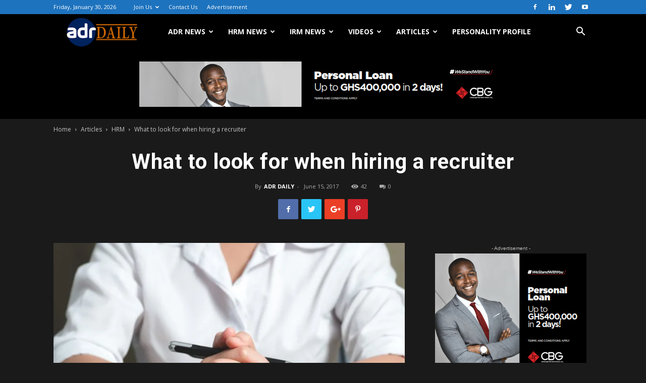

--- FILE ---
content_type: text/html; charset=UTF-8
request_url: https://adrdaily.com/look-hiring-recruiter/
body_size: 29206
content:
<!doctype html >
<!--[if IE 8]>    <html class="ie8" lang="en"> <![endif]-->
<!--[if IE 9]>    <html class="ie9" lang="en"> <![endif]-->
<!--[if gt IE 8]><!--> <html lang="en-US" prefix="og: http://ogp.me/ns# fb: http://ogp.me/ns/fb#"> <!--<![endif]-->
<head>
    
    <meta charset="UTF-8" />
    <meta name="viewport" content="width=device-width, initial-scale=1.0">
    <link rel="pingback" href="https://adrdaily.com/xmlrpc.php" />
    <meta name='robots' content='max-image-preview:large' />
	<style>img:is([sizes="auto" i], [sizes^="auto," i]) { contain-intrinsic-size: 3000px 1500px }</style>
	<meta name="dlm-version" content="5.0.22"><meta property="og:image" content="https://i0.wp.com/adrdaily.com/wp-content/uploads/2017/06/bigstock-175838122-1.jpg?fit=838%2C559&ssl=1" />
<!-- This site is optimized with the Yoast SEO Premium plugin v6.2 - https://yoa.st/1yg?utm_content=6.2 -->
<title>What to look for when hiring a recruiter - ADRDAILY.com</title>
<link rel="canonical" href="https://adrdaily.com/look-hiring-recruiter/" />
<meta property="og:locale" content="en_US" />
<meta property="og:type" content="article" />
<meta property="og:title" content="What to look for when hiring a recruiter - ADRDAILY.com" />
<meta property="og:description" content="Jun 15, 2017 Nowadays, a recruiter has to manage diverse positions, where each requires a very specific set of skills and experience. To make things even worse (or better, from candidates’ perspective), now, candidates have access to a tremendous power given to them by the internet and social media. Now, anyone can very easily tweet &hellip;" />
<meta property="og:url" content="https://adrdaily.com/look-hiring-recruiter/" />
<meta property="og:site_name" content="ADRDAILY.com" />
<meta property="article:section" content="HRM" />
<meta property="article:published_time" content="2017-06-15T11:30:30+00:00" />
<meta property="article:modified_time" content="2017-07-07T19:25:59+00:00" />
<meta property="og:updated_time" content="2017-07-07T19:25:59+00:00" />
<meta property="og:image" content="https://adrdaily.com/wp-content/uploads/2017/06/bigstock-175838122-1.jpg" />
<meta property="og:image:secure_url" content="https://adrdaily.com/wp-content/uploads/2017/06/bigstock-175838122-1.jpg" />
<meta property="og:image:width" content="838" />
<meta property="og:image:height" content="559" />
<meta name="twitter:card" content="summary" />
<meta name="twitter:description" content="Jun 15, 2017 Nowadays, a recruiter has to manage diverse positions, where each requires a very specific set of skills and experience. To make things even worse (or better, from candidates’ perspective), now, candidates have access to a tremendous power given to them by the internet and social media. Now, anyone can very easily tweet [&hellip;]" />
<meta name="twitter:title" content="What to look for when hiring a recruiter - ADRDAILY.com" />
<meta name="twitter:image" content="https://i0.wp.com/adrdaily.com/wp-content/uploads/2017/06/bigstock-175838122-1.jpg?fit=838%2C559&#038;ssl=1" />
<script type='application/ld+json'>{"@context":"http:\/\/schema.org","@type":"WebSite","@id":"#website","url":"https:\/\/adrdaily.com\/","name":"ADRDAILY","potentialAction":{"@type":"SearchAction","target":"https:\/\/adrdaily.com\/?s={search_term_string}","query-input":"required name=search_term_string"}}</script>
<script type='application/ld+json'>{"@context":"http:\/\/schema.org","@type":"Organization","url":"https:\/\/adrdaily.com\/look-hiring-recruiter\/","sameAs":[],"@id":"#organization","name":"ADRDAILY","logo":"https:\/\/adrdaily.com\/wp-content\/uploads\/2019\/03\/adrdaily-lolgo33.png"}</script>
<!-- / Yoast SEO Premium plugin. -->

<link rel='dns-prefetch' href='//secure.gravatar.com' />
<link rel='dns-prefetch' href='//stats.wp.com' />
<link rel='dns-prefetch' href='//fonts.googleapis.com' />
<link rel='dns-prefetch' href='//v0.wordpress.com' />
<link rel='preconnect' href='//i0.wp.com' />
<link rel='preconnect' href='//c0.wp.com' />
<link rel="alternate" type="application/rss+xml" title="ADRDAILY.com &raquo; Feed" href="https://adrdaily.com/feed/" />
<link rel="alternate" type="application/rss+xml" title="ADRDAILY.com &raquo; Comments Feed" href="https://adrdaily.com/comments/feed/" />
<link rel="alternate" type="application/rss+xml" title="ADRDAILY.com &raquo; What to look for when hiring a recruiter Comments Feed" href="https://adrdaily.com/look-hiring-recruiter/feed/" />
<script type="text/javascript">
/* <![CDATA[ */
window._wpemojiSettings = {"baseUrl":"https:\/\/s.w.org\/images\/core\/emoji\/16.0.1\/72x72\/","ext":".png","svgUrl":"https:\/\/s.w.org\/images\/core\/emoji\/16.0.1\/svg\/","svgExt":".svg","source":{"concatemoji":"https:\/\/adrdaily.com\/wp-includes\/js\/wp-emoji-release.min.js?ver=6.8.3"}};
/*! This file is auto-generated */
!function(s,n){var o,i,e;function c(e){try{var t={supportTests:e,timestamp:(new Date).valueOf()};sessionStorage.setItem(o,JSON.stringify(t))}catch(e){}}function p(e,t,n){e.clearRect(0,0,e.canvas.width,e.canvas.height),e.fillText(t,0,0);var t=new Uint32Array(e.getImageData(0,0,e.canvas.width,e.canvas.height).data),a=(e.clearRect(0,0,e.canvas.width,e.canvas.height),e.fillText(n,0,0),new Uint32Array(e.getImageData(0,0,e.canvas.width,e.canvas.height).data));return t.every(function(e,t){return e===a[t]})}function u(e,t){e.clearRect(0,0,e.canvas.width,e.canvas.height),e.fillText(t,0,0);for(var n=e.getImageData(16,16,1,1),a=0;a<n.data.length;a++)if(0!==n.data[a])return!1;return!0}function f(e,t,n,a){switch(t){case"flag":return n(e,"\ud83c\udff3\ufe0f\u200d\u26a7\ufe0f","\ud83c\udff3\ufe0f\u200b\u26a7\ufe0f")?!1:!n(e,"\ud83c\udde8\ud83c\uddf6","\ud83c\udde8\u200b\ud83c\uddf6")&&!n(e,"\ud83c\udff4\udb40\udc67\udb40\udc62\udb40\udc65\udb40\udc6e\udb40\udc67\udb40\udc7f","\ud83c\udff4\u200b\udb40\udc67\u200b\udb40\udc62\u200b\udb40\udc65\u200b\udb40\udc6e\u200b\udb40\udc67\u200b\udb40\udc7f");case"emoji":return!a(e,"\ud83e\udedf")}return!1}function g(e,t,n,a){var r="undefined"!=typeof WorkerGlobalScope&&self instanceof WorkerGlobalScope?new OffscreenCanvas(300,150):s.createElement("canvas"),o=r.getContext("2d",{willReadFrequently:!0}),i=(o.textBaseline="top",o.font="600 32px Arial",{});return e.forEach(function(e){i[e]=t(o,e,n,a)}),i}function t(e){var t=s.createElement("script");t.src=e,t.defer=!0,s.head.appendChild(t)}"undefined"!=typeof Promise&&(o="wpEmojiSettingsSupports",i=["flag","emoji"],n.supports={everything:!0,everythingExceptFlag:!0},e=new Promise(function(e){s.addEventListener("DOMContentLoaded",e,{once:!0})}),new Promise(function(t){var n=function(){try{var e=JSON.parse(sessionStorage.getItem(o));if("object"==typeof e&&"number"==typeof e.timestamp&&(new Date).valueOf()<e.timestamp+604800&&"object"==typeof e.supportTests)return e.supportTests}catch(e){}return null}();if(!n){if("undefined"!=typeof Worker&&"undefined"!=typeof OffscreenCanvas&&"undefined"!=typeof URL&&URL.createObjectURL&&"undefined"!=typeof Blob)try{var e="postMessage("+g.toString()+"("+[JSON.stringify(i),f.toString(),p.toString(),u.toString()].join(",")+"));",a=new Blob([e],{type:"text/javascript"}),r=new Worker(URL.createObjectURL(a),{name:"wpTestEmojiSupports"});return void(r.onmessage=function(e){c(n=e.data),r.terminate(),t(n)})}catch(e){}c(n=g(i,f,p,u))}t(n)}).then(function(e){for(var t in e)n.supports[t]=e[t],n.supports.everything=n.supports.everything&&n.supports[t],"flag"!==t&&(n.supports.everythingExceptFlag=n.supports.everythingExceptFlag&&n.supports[t]);n.supports.everythingExceptFlag=n.supports.everythingExceptFlag&&!n.supports.flag,n.DOMReady=!1,n.readyCallback=function(){n.DOMReady=!0}}).then(function(){return e}).then(function(){var e;n.supports.everything||(n.readyCallback(),(e=n.source||{}).concatemoji?t(e.concatemoji):e.wpemoji&&e.twemoji&&(t(e.twemoji),t(e.wpemoji)))}))}((window,document),window._wpemojiSettings);
/* ]]> */
</script>
<link rel='stylesheet' id='scap.flashblock-css' href='https://adrdaily.com/wp-content/plugins/compact-wp-audio-player/css/flashblock.css?ver=6.8.3' type='text/css' media='all' />
<link rel='stylesheet' id='scap.player-css' href='https://adrdaily.com/wp-content/plugins/compact-wp-audio-player/css/player.css?ver=6.8.3' type='text/css' media='all' />
<link rel='stylesheet' id='jetpack_related-posts-css' href='https://c0.wp.com/p/jetpack/14.4.1/modules/related-posts/related-posts.css' type='text/css' media='all' />
<style id='wp-emoji-styles-inline-css' type='text/css'>

	img.wp-smiley, img.emoji {
		display: inline !important;
		border: none !important;
		box-shadow: none !important;
		height: 1em !important;
		width: 1em !important;
		margin: 0 0.07em !important;
		vertical-align: -0.1em !important;
		background: none !important;
		padding: 0 !important;
	}
</style>
<link rel='stylesheet' id='wp-block-library-css' href='https://c0.wp.com/c/6.8.3/wp-includes/css/dist/block-library/style.min.css' type='text/css' media='all' />
<style id='classic-theme-styles-inline-css' type='text/css'>
/*! This file is auto-generated */
.wp-block-button__link{color:#fff;background-color:#32373c;border-radius:9999px;box-shadow:none;text-decoration:none;padding:calc(.667em + 2px) calc(1.333em + 2px);font-size:1.125em}.wp-block-file__button{background:#32373c;color:#fff;text-decoration:none}
</style>
<link rel='stylesheet' id='mediaelement-css' href='https://c0.wp.com/c/6.8.3/wp-includes/js/mediaelement/mediaelementplayer-legacy.min.css' type='text/css' media='all' />
<link rel='stylesheet' id='wp-mediaelement-css' href='https://c0.wp.com/c/6.8.3/wp-includes/js/mediaelement/wp-mediaelement.min.css' type='text/css' media='all' />
<style id='jetpack-sharing-buttons-style-inline-css' type='text/css'>
.jetpack-sharing-buttons__services-list{display:flex;flex-direction:row;flex-wrap:wrap;gap:0;list-style-type:none;margin:5px;padding:0}.jetpack-sharing-buttons__services-list.has-small-icon-size{font-size:12px}.jetpack-sharing-buttons__services-list.has-normal-icon-size{font-size:16px}.jetpack-sharing-buttons__services-list.has-large-icon-size{font-size:24px}.jetpack-sharing-buttons__services-list.has-huge-icon-size{font-size:36px}@media print{.jetpack-sharing-buttons__services-list{display:none!important}}.editor-styles-wrapper .wp-block-jetpack-sharing-buttons{gap:0;padding-inline-start:0}ul.jetpack-sharing-buttons__services-list.has-background{padding:1.25em 2.375em}
</style>
<style id='global-styles-inline-css' type='text/css'>
:root{--wp--preset--aspect-ratio--square: 1;--wp--preset--aspect-ratio--4-3: 4/3;--wp--preset--aspect-ratio--3-4: 3/4;--wp--preset--aspect-ratio--3-2: 3/2;--wp--preset--aspect-ratio--2-3: 2/3;--wp--preset--aspect-ratio--16-9: 16/9;--wp--preset--aspect-ratio--9-16: 9/16;--wp--preset--color--black: #000000;--wp--preset--color--cyan-bluish-gray: #abb8c3;--wp--preset--color--white: #ffffff;--wp--preset--color--pale-pink: #f78da7;--wp--preset--color--vivid-red: #cf2e2e;--wp--preset--color--luminous-vivid-orange: #ff6900;--wp--preset--color--luminous-vivid-amber: #fcb900;--wp--preset--color--light-green-cyan: #7bdcb5;--wp--preset--color--vivid-green-cyan: #00d084;--wp--preset--color--pale-cyan-blue: #8ed1fc;--wp--preset--color--vivid-cyan-blue: #0693e3;--wp--preset--color--vivid-purple: #9b51e0;--wp--preset--gradient--vivid-cyan-blue-to-vivid-purple: linear-gradient(135deg,rgba(6,147,227,1) 0%,rgb(155,81,224) 100%);--wp--preset--gradient--light-green-cyan-to-vivid-green-cyan: linear-gradient(135deg,rgb(122,220,180) 0%,rgb(0,208,130) 100%);--wp--preset--gradient--luminous-vivid-amber-to-luminous-vivid-orange: linear-gradient(135deg,rgba(252,185,0,1) 0%,rgba(255,105,0,1) 100%);--wp--preset--gradient--luminous-vivid-orange-to-vivid-red: linear-gradient(135deg,rgba(255,105,0,1) 0%,rgb(207,46,46) 100%);--wp--preset--gradient--very-light-gray-to-cyan-bluish-gray: linear-gradient(135deg,rgb(238,238,238) 0%,rgb(169,184,195) 100%);--wp--preset--gradient--cool-to-warm-spectrum: linear-gradient(135deg,rgb(74,234,220) 0%,rgb(151,120,209) 20%,rgb(207,42,186) 40%,rgb(238,44,130) 60%,rgb(251,105,98) 80%,rgb(254,248,76) 100%);--wp--preset--gradient--blush-light-purple: linear-gradient(135deg,rgb(255,206,236) 0%,rgb(152,150,240) 100%);--wp--preset--gradient--blush-bordeaux: linear-gradient(135deg,rgb(254,205,165) 0%,rgb(254,45,45) 50%,rgb(107,0,62) 100%);--wp--preset--gradient--luminous-dusk: linear-gradient(135deg,rgb(255,203,112) 0%,rgb(199,81,192) 50%,rgb(65,88,208) 100%);--wp--preset--gradient--pale-ocean: linear-gradient(135deg,rgb(255,245,203) 0%,rgb(182,227,212) 50%,rgb(51,167,181) 100%);--wp--preset--gradient--electric-grass: linear-gradient(135deg,rgb(202,248,128) 0%,rgb(113,206,126) 100%);--wp--preset--gradient--midnight: linear-gradient(135deg,rgb(2,3,129) 0%,rgb(40,116,252) 100%);--wp--preset--font-size--small: 11px;--wp--preset--font-size--medium: 20px;--wp--preset--font-size--large: 32px;--wp--preset--font-size--x-large: 42px;--wp--preset--font-size--regular: 15px;--wp--preset--font-size--larger: 50px;--wp--preset--spacing--20: 0.44rem;--wp--preset--spacing--30: 0.67rem;--wp--preset--spacing--40: 1rem;--wp--preset--spacing--50: 1.5rem;--wp--preset--spacing--60: 2.25rem;--wp--preset--spacing--70: 3.38rem;--wp--preset--spacing--80: 5.06rem;--wp--preset--shadow--natural: 6px 6px 9px rgba(0, 0, 0, 0.2);--wp--preset--shadow--deep: 12px 12px 50px rgba(0, 0, 0, 0.4);--wp--preset--shadow--sharp: 6px 6px 0px rgba(0, 0, 0, 0.2);--wp--preset--shadow--outlined: 6px 6px 0px -3px rgba(255, 255, 255, 1), 6px 6px rgba(0, 0, 0, 1);--wp--preset--shadow--crisp: 6px 6px 0px rgba(0, 0, 0, 1);}:where(.is-layout-flex){gap: 0.5em;}:where(.is-layout-grid){gap: 0.5em;}body .is-layout-flex{display: flex;}.is-layout-flex{flex-wrap: wrap;align-items: center;}.is-layout-flex > :is(*, div){margin: 0;}body .is-layout-grid{display: grid;}.is-layout-grid > :is(*, div){margin: 0;}:where(.wp-block-columns.is-layout-flex){gap: 2em;}:where(.wp-block-columns.is-layout-grid){gap: 2em;}:where(.wp-block-post-template.is-layout-flex){gap: 1.25em;}:where(.wp-block-post-template.is-layout-grid){gap: 1.25em;}.has-black-color{color: var(--wp--preset--color--black) !important;}.has-cyan-bluish-gray-color{color: var(--wp--preset--color--cyan-bluish-gray) !important;}.has-white-color{color: var(--wp--preset--color--white) !important;}.has-pale-pink-color{color: var(--wp--preset--color--pale-pink) !important;}.has-vivid-red-color{color: var(--wp--preset--color--vivid-red) !important;}.has-luminous-vivid-orange-color{color: var(--wp--preset--color--luminous-vivid-orange) !important;}.has-luminous-vivid-amber-color{color: var(--wp--preset--color--luminous-vivid-amber) !important;}.has-light-green-cyan-color{color: var(--wp--preset--color--light-green-cyan) !important;}.has-vivid-green-cyan-color{color: var(--wp--preset--color--vivid-green-cyan) !important;}.has-pale-cyan-blue-color{color: var(--wp--preset--color--pale-cyan-blue) !important;}.has-vivid-cyan-blue-color{color: var(--wp--preset--color--vivid-cyan-blue) !important;}.has-vivid-purple-color{color: var(--wp--preset--color--vivid-purple) !important;}.has-black-background-color{background-color: var(--wp--preset--color--black) !important;}.has-cyan-bluish-gray-background-color{background-color: var(--wp--preset--color--cyan-bluish-gray) !important;}.has-white-background-color{background-color: var(--wp--preset--color--white) !important;}.has-pale-pink-background-color{background-color: var(--wp--preset--color--pale-pink) !important;}.has-vivid-red-background-color{background-color: var(--wp--preset--color--vivid-red) !important;}.has-luminous-vivid-orange-background-color{background-color: var(--wp--preset--color--luminous-vivid-orange) !important;}.has-luminous-vivid-amber-background-color{background-color: var(--wp--preset--color--luminous-vivid-amber) !important;}.has-light-green-cyan-background-color{background-color: var(--wp--preset--color--light-green-cyan) !important;}.has-vivid-green-cyan-background-color{background-color: var(--wp--preset--color--vivid-green-cyan) !important;}.has-pale-cyan-blue-background-color{background-color: var(--wp--preset--color--pale-cyan-blue) !important;}.has-vivid-cyan-blue-background-color{background-color: var(--wp--preset--color--vivid-cyan-blue) !important;}.has-vivid-purple-background-color{background-color: var(--wp--preset--color--vivid-purple) !important;}.has-black-border-color{border-color: var(--wp--preset--color--black) !important;}.has-cyan-bluish-gray-border-color{border-color: var(--wp--preset--color--cyan-bluish-gray) !important;}.has-white-border-color{border-color: var(--wp--preset--color--white) !important;}.has-pale-pink-border-color{border-color: var(--wp--preset--color--pale-pink) !important;}.has-vivid-red-border-color{border-color: var(--wp--preset--color--vivid-red) !important;}.has-luminous-vivid-orange-border-color{border-color: var(--wp--preset--color--luminous-vivid-orange) !important;}.has-luminous-vivid-amber-border-color{border-color: var(--wp--preset--color--luminous-vivid-amber) !important;}.has-light-green-cyan-border-color{border-color: var(--wp--preset--color--light-green-cyan) !important;}.has-vivid-green-cyan-border-color{border-color: var(--wp--preset--color--vivid-green-cyan) !important;}.has-pale-cyan-blue-border-color{border-color: var(--wp--preset--color--pale-cyan-blue) !important;}.has-vivid-cyan-blue-border-color{border-color: var(--wp--preset--color--vivid-cyan-blue) !important;}.has-vivid-purple-border-color{border-color: var(--wp--preset--color--vivid-purple) !important;}.has-vivid-cyan-blue-to-vivid-purple-gradient-background{background: var(--wp--preset--gradient--vivid-cyan-blue-to-vivid-purple) !important;}.has-light-green-cyan-to-vivid-green-cyan-gradient-background{background: var(--wp--preset--gradient--light-green-cyan-to-vivid-green-cyan) !important;}.has-luminous-vivid-amber-to-luminous-vivid-orange-gradient-background{background: var(--wp--preset--gradient--luminous-vivid-amber-to-luminous-vivid-orange) !important;}.has-luminous-vivid-orange-to-vivid-red-gradient-background{background: var(--wp--preset--gradient--luminous-vivid-orange-to-vivid-red) !important;}.has-very-light-gray-to-cyan-bluish-gray-gradient-background{background: var(--wp--preset--gradient--very-light-gray-to-cyan-bluish-gray) !important;}.has-cool-to-warm-spectrum-gradient-background{background: var(--wp--preset--gradient--cool-to-warm-spectrum) !important;}.has-blush-light-purple-gradient-background{background: var(--wp--preset--gradient--blush-light-purple) !important;}.has-blush-bordeaux-gradient-background{background: var(--wp--preset--gradient--blush-bordeaux) !important;}.has-luminous-dusk-gradient-background{background: var(--wp--preset--gradient--luminous-dusk) !important;}.has-pale-ocean-gradient-background{background: var(--wp--preset--gradient--pale-ocean) !important;}.has-electric-grass-gradient-background{background: var(--wp--preset--gradient--electric-grass) !important;}.has-midnight-gradient-background{background: var(--wp--preset--gradient--midnight) !important;}.has-small-font-size{font-size: var(--wp--preset--font-size--small) !important;}.has-medium-font-size{font-size: var(--wp--preset--font-size--medium) !important;}.has-large-font-size{font-size: var(--wp--preset--font-size--large) !important;}.has-x-large-font-size{font-size: var(--wp--preset--font-size--x-large) !important;}
:where(.wp-block-post-template.is-layout-flex){gap: 1.25em;}:where(.wp-block-post-template.is-layout-grid){gap: 1.25em;}
:where(.wp-block-columns.is-layout-flex){gap: 2em;}:where(.wp-block-columns.is-layout-grid){gap: 2em;}
:root :where(.wp-block-pullquote){font-size: 1.5em;line-height: 1.6;}
</style>
<link rel='stylesheet' id='cf7-style-frontend-style-css' href='https://adrdaily.com/wp-content/plugins/contact-form-7-style/css/frontend.css?ver=3.1.9' type='text/css' media='all' />
<link rel='stylesheet' id='cf7-style-responsive-style-css' href='https://adrdaily.com/wp-content/plugins/contact-form-7-style/css/responsive.css?ver=3.1.9' type='text/css' media='all' />
<link rel='stylesheet' id='contact-form-7-css' href='https://adrdaily.com/wp-content/plugins/contact-form-7/includes/css/styles.css?ver=6.0.6' type='text/css' media='all' />
<link rel='stylesheet' id='embedpress-style-css' href='https://adrdaily.com/wp-content/plugins/embedpress/assets/css/embedpress.css?ver=6.8.3' type='text/css' media='all' />
<link rel='stylesheet' id='rs-plugin-settings-css' href='https://adrdaily.com/wp-content/plugins/revslider/public/assets/css/rs6.css?ver=6.4.10' type='text/css' media='all' />
<style id='rs-plugin-settings-inline-css' type='text/css'>
#rs-demo-id {}
</style>
<link rel='stylesheet' id='td-plugin-multi-purpose-css' href='https://adrdaily.com/wp-content/plugins/td-composer/td-multi-purpose/style.css?ver=3328da2481dfce47ccb29fd8f8bc649a' type='text/css' media='all' />
<link rel='stylesheet' id='google-fonts-style-css' href='https://fonts.googleapis.com/css?family=Open+Sans%3A300italic%2C400%2C400italic%2C600%2C600italic%2C700%7CRoboto%3A300%2C400%2C400italic%2C500%2C500italic%2C700%2C900&#038;ver=9.6.1' type='text/css' media='all' />
<link rel='stylesheet' id='googlefont-cf7style-5777-css' href='https://fonts.googleapis.com/css?family=Chewy%3A100%2C200%2C300%2C400%2C500%2C600%2C700%2C800%2C900&#038;subset=latin%2Clatin-ext%2Ccyrillic%2Ccyrillic-ext%2Cgreek-ext%2Cgreek%2Cvietnamese&#038;ver=6.8.3' type='text/css' media='all' />
<link rel='stylesheet' id='dashicons-css' href='https://c0.wp.com/c/6.8.3/wp-includes/css/dashicons.min.css' type='text/css' media='all' />
<link rel='stylesheet' id='__EPYT__style-css' href='https://adrdaily.com/wp-content/plugins/youtube-embed-plus/styles/ytprefs.min.css?ver=14.2.1.3' type='text/css' media='all' />
<style id='__EPYT__style-inline-css' type='text/css'>

                .epyt-gallery-thumb {
                        width: 33.333%;
                }
                
</style>
<link rel='stylesheet' id='td-theme-css' href='https://adrdaily.com/wp-content/themes/Newspaper/Newspaper/style.css?ver=9.6.1' type='text/css' media='all' />
<link rel='stylesheet' id='td-theme-demo-style-css' href='https://adrdaily.com/wp-content/themes/Newspaper/Newspaper/includes/demos/black/demo_style.css?ver=9.6.1' type='text/css' media='all' />
<link rel='stylesheet' id='sharedaddy-css' href='https://c0.wp.com/p/jetpack/14.4.1/modules/sharedaddy/sharing.css' type='text/css' media='all' />
<link rel='stylesheet' id='social-logos-css' href='https://c0.wp.com/p/jetpack/14.4.1/_inc/social-logos/social-logos.min.css' type='text/css' media='all' />
<script type="text/javascript" src="https://adrdaily.com/wp-content/plugins/compact-wp-audio-player/js/soundmanager2-nodebug-jsmin.js?ver=6.8.3" id="scap.soundmanager2-js"></script>
<script type="text/javascript" id="jetpack_related-posts-js-extra">
/* <![CDATA[ */
var related_posts_js_options = {"post_heading":"h4"};
/* ]]> */
</script>
<script type="text/javascript" src="https://c0.wp.com/p/jetpack/14.4.1/_inc/build/related-posts/related-posts.min.js" id="jetpack_related-posts-js"></script>
<script type="text/javascript" src="https://c0.wp.com/c/6.8.3/wp-includes/js/jquery/jquery.min.js" id="jquery-core-js"></script>
<script type="text/javascript" src="https://c0.wp.com/c/6.8.3/wp-includes/js/jquery/jquery-migrate.min.js" id="jquery-migrate-js"></script>
<script type="text/javascript" src="https://adrdaily.com/wp-content/plugins/revslider/public/assets/js/rbtools.min.js?ver=6.4.8" id="tp-tools-js"></script>
<script type="text/javascript" src="https://adrdaily.com/wp-content/plugins/revslider/public/assets/js/rs6.min.js?ver=6.4.10" id="revmin-js"></script>
<script type="text/javascript" id="__ytprefs__-js-extra">
/* <![CDATA[ */
var _EPYT_ = {"ajaxurl":"https:\/\/adrdaily.com\/wp-admin\/admin-ajax.php","security":"f7d929d5df","gallery_scrolloffset":"20","eppathtoscripts":"https:\/\/adrdaily.com\/wp-content\/plugins\/youtube-embed-plus\/scripts\/","eppath":"https:\/\/adrdaily.com\/wp-content\/plugins\/youtube-embed-plus\/","epresponsiveselector":"[\"iframe.__youtube_prefs_widget__\"]","epdovol":"1","version":"14.2.1.3","evselector":"iframe.__youtube_prefs__[src], iframe[src*=\"youtube.com\/embed\/\"], iframe[src*=\"youtube-nocookie.com\/embed\/\"]","ajax_compat":"","maxres_facade":"eager","ytapi_load":"light","pause_others":"","stopMobileBuffer":"1","facade_mode":"","not_live_on_channel":"","vi_active":"","vi_js_posttypes":[]};
/* ]]> */
</script>
<script type="text/javascript" src="https://adrdaily.com/wp-content/plugins/youtube-embed-plus/scripts/ytprefs.min.js?ver=14.2.1.3" id="__ytprefs__-js"></script>
<link rel="https://api.w.org/" href="https://adrdaily.com/wp-json/" /><link rel="alternate" title="JSON" type="application/json" href="https://adrdaily.com/wp-json/wp/v2/posts/4034" /><link rel="EditURI" type="application/rsd+xml" title="RSD" href="https://adrdaily.com/xmlrpc.php?rsd" />
<meta name="generator" content="WordPress 6.8.3" />
<link rel='shortlink' href='https://wp.me/p8kB8F-134' />
	<style>img#wpstats{display:none}</style>
					<script>
				window.tdwGlobal = {"adminUrl":"https:\/\/adrdaily.com\/wp-admin\/","wpRestNonce":"846ccbfd5b","wpRestUrl":"https:\/\/adrdaily.com\/wp-json\/","permalinkStructure":"\/%postname%\/"};
			</script>
			<!--[if lt IE 9]><script src="https://cdnjs.cloudflare.com/ajax/libs/html5shiv/3.7.3/html5shiv.js"></script><![endif]-->
    
<style class='cf7-style' media='screen' type='text/css'>
body .cf7-style.transparent-two-columns,body .cf7-style.transparent-two-columns input[type='submit'] {font-family: 'Chewy',sans-serif;} 
</style>
<meta name="generator" content="Powered by Slider Revolution 6.4.10 - responsive, Mobile-Friendly Slider Plugin for WordPress with comfortable drag and drop interface." />

<!-- JS generated by theme -->

<script>
    
    

	    var tdBlocksArray = []; //here we store all the items for the current page

	    //td_block class - each ajax block uses a object of this class for requests
	    function tdBlock() {
		    this.id = '';
		    this.block_type = 1; //block type id (1-234 etc)
		    this.atts = '';
		    this.td_column_number = '';
		    this.td_current_page = 1; //
		    this.post_count = 0; //from wp
		    this.found_posts = 0; //from wp
		    this.max_num_pages = 0; //from wp
		    this.td_filter_value = ''; //current live filter value
		    this.is_ajax_running = false;
		    this.td_user_action = ''; // load more or infinite loader (used by the animation)
		    this.header_color = '';
		    this.ajax_pagination_infinite_stop = ''; //show load more at page x
	    }


        // td_js_generator - mini detector
        (function(){
            var htmlTag = document.getElementsByTagName("html")[0];

	        if ( navigator.userAgent.indexOf("MSIE 10.0") > -1 ) {
                htmlTag.className += ' ie10';
            }

            if ( !!navigator.userAgent.match(/Trident.*rv\:11\./) ) {
                htmlTag.className += ' ie11';
            }

	        if ( navigator.userAgent.indexOf("Edge") > -1 ) {
                htmlTag.className += ' ieEdge';
            }

            if ( /(iPad|iPhone|iPod)/g.test(navigator.userAgent) ) {
                htmlTag.className += ' td-md-is-ios';
            }

            var user_agent = navigator.userAgent.toLowerCase();
            if ( user_agent.indexOf("android") > -1 ) {
                htmlTag.className += ' td-md-is-android';
            }

            if ( -1 !== navigator.userAgent.indexOf('Mac OS X')  ) {
                htmlTag.className += ' td-md-is-os-x';
            }

            if ( /chrom(e|ium)/.test(navigator.userAgent.toLowerCase()) ) {
               htmlTag.className += ' td-md-is-chrome';
            }

            if ( -1 !== navigator.userAgent.indexOf('Firefox') ) {
                htmlTag.className += ' td-md-is-firefox';
            }

            if ( -1 !== navigator.userAgent.indexOf('Safari') && -1 === navigator.userAgent.indexOf('Chrome') ) {
                htmlTag.className += ' td-md-is-safari';
            }

            if( -1 !== navigator.userAgent.indexOf('IEMobile') ){
                htmlTag.className += ' td-md-is-iemobile';
            }

        })();




        var tdLocalCache = {};

        ( function () {
            "use strict";

            tdLocalCache = {
                data: {},
                remove: function (resource_id) {
                    delete tdLocalCache.data[resource_id];
                },
                exist: function (resource_id) {
                    return tdLocalCache.data.hasOwnProperty(resource_id) && tdLocalCache.data[resource_id] !== null;
                },
                get: function (resource_id) {
                    return tdLocalCache.data[resource_id];
                },
                set: function (resource_id, cachedData) {
                    tdLocalCache.remove(resource_id);
                    tdLocalCache.data[resource_id] = cachedData;
                }
            };
        })();

    
    
var td_viewport_interval_list=[{"limitBottom":767,"sidebarWidth":228},{"limitBottom":1018,"sidebarWidth":300},{"limitBottom":1140,"sidebarWidth":324}];
var td_animation_stack_effect="type1";
var tds_animation_stack=true;
var td_animation_stack_specific_selectors=".entry-thumb, img[class*=\"wp-image-\"], a.td-sml-link-to-image > img";
var td_animation_stack_general_selectors=".td-animation-stack .entry-thumb, .post .entry-thumb, .post img[class*=\"wp-image-\"], .post a.td-sml-link-to-image > img";
var tds_general_modal_image="yes";
var td_ajax_url="https:\/\/adrdaily.com\/wp-admin\/admin-ajax.php?td_theme_name=Newspaper&v=9.6.1";
var td_get_template_directory_uri="https:\/\/adrdaily.com\/wp-content\/themes\/Newspaper\/Newspaper";
var tds_snap_menu="smart_snap_always";
var tds_logo_on_sticky="show_header_logo";
var tds_header_style="5";
var td_please_wait="Please wait...";
var td_email_user_pass_incorrect="User or password incorrect!";
var td_email_user_incorrect="Email or username incorrect!";
var td_email_incorrect="Email incorrect!";
var tds_more_articles_on_post_enable="show";
var tds_more_articles_on_post_time_to_wait="1";
var tds_more_articles_on_post_pages_distance_from_top=500;
var tds_theme_color_site_wide="#4db2ec";
var tds_smart_sidebar="enabled";
var tdThemeName="Newspaper";
var td_magnific_popup_translation_tPrev="Previous (Left arrow key)";
var td_magnific_popup_translation_tNext="Next (Right arrow key)";
var td_magnific_popup_translation_tCounter="%curr% of %total%";
var td_magnific_popup_translation_ajax_tError="The content from %url% could not be loaded.";
var td_magnific_popup_translation_image_tError="The image #%curr% could not be loaded.";
var tdsDateFormat="l, F j, Y";
var tdDateNamesI18n={"month_names":["January","February","March","April","May","June","July","August","September","October","November","December"],"month_names_short":["Jan","Feb","Mar","Apr","May","Jun","Jul","Aug","Sep","Oct","Nov","Dec"],"day_names":["Sunday","Monday","Tuesday","Wednesday","Thursday","Friday","Saturday"],"day_names_short":["Sun","Mon","Tue","Wed","Thu","Fri","Sat"]};
var td_ad_background_click_link="";
var td_ad_background_click_target="";
</script>


<!-- Header style compiled by theme -->

<style>
    
.block-title > span,
    .block-title > span > a,
    .block-title > a,
    .block-title > label,
    .widgettitle,
    .widgettitle:after,
    .td-trending-now-title,
    .td-trending-now-wrapper:hover .td-trending-now-title,
    .wpb_tabs li.ui-tabs-active a,
    .wpb_tabs li:hover a,
    .vc_tta-container .vc_tta-color-grey.vc_tta-tabs-position-top.vc_tta-style-classic .vc_tta-tabs-container .vc_tta-tab.vc_active > a,
    .vc_tta-container .vc_tta-color-grey.vc_tta-tabs-position-top.vc_tta-style-classic .vc_tta-tabs-container .vc_tta-tab:hover > a,
    .td_block_template_1 .td-related-title .td-cur-simple-item,
    .woocommerce .product .products h2:not(.woocommerce-loop-product__title),
    .td-subcat-filter .td-subcat-dropdown:hover .td-subcat-more,
    .td-weather-information:before,
    .td-weather-week:before,
    .td_block_exchange .td-exchange-header:before,
    .td-theme-wrap .td_block_template_3 .td-block-title > *,
    .td-theme-wrap .td_block_template_4 .td-block-title > *,
    .td-theme-wrap .td_block_template_7 .td-block-title > *,
    .td-theme-wrap .td_block_template_9 .td-block-title:after,
    .td-theme-wrap .td_block_template_10 .td-block-title::before,
    .td-theme-wrap .td_block_template_11 .td-block-title::before,
    .td-theme-wrap .td_block_template_11 .td-block-title::after,
    .td-theme-wrap .td_block_template_14 .td-block-title,
    .td-theme-wrap .td_block_template_15 .td-block-title:before,
    .td-theme-wrap .td_block_template_17 .td-block-title:before {
        background-color: #1e73be;
    }

    .woocommerce div.product .woocommerce-tabs ul.tabs li.active {
    	background-color: #1e73be !important;
    }

    .block-title,
    .td_block_template_1 .td-related-title,
    .wpb_tabs .wpb_tabs_nav,
    .vc_tta-container .vc_tta-color-grey.vc_tta-tabs-position-top.vc_tta-style-classic .vc_tta-tabs-container,
    .woocommerce div.product .woocommerce-tabs ul.tabs:before,
    .td-theme-wrap .td_block_template_5 .td-block-title > *,
    .td-theme-wrap .td_block_template_17 .td-block-title,
    .td-theme-wrap .td_block_template_17 .td-block-title::before {
        border-color: #1e73be;
    }

    .td-theme-wrap .td_block_template_4 .td-block-title > *:before,
    .td-theme-wrap .td_block_template_17 .td-block-title::after {
        border-color: #1e73be transparent transparent transparent;
    }
    
    .td-theme-wrap .td_block_template_4 .td-related-title .td-cur-simple-item:before {
        border-color: #1e73be transparent transparent transparent !important;
    }

    
    .td-header-wrap .td-header-top-menu-full,
    .td-header-wrap .top-header-menu .sub-menu {
        background-color: #1e73be;
    }
    .td-header-style-8 .td-header-top-menu-full {
        background-color: transparent;
    }
    .td-header-style-8 .td-header-top-menu-full .td-header-top-menu {
        background-color: #1e73be;
        padding-left: 15px;
        padding-right: 15px;
    }

    .td-header-wrap .td-header-top-menu-full .td-header-top-menu,
    .td-header-wrap .td-header-top-menu-full {
        border-bottom: none;
    }


    
    .td-header-top-menu,
    .td-header-top-menu a,
    .td-header-wrap .td-header-top-menu-full .td-header-top-menu,
    .td-header-wrap .td-header-top-menu-full a,
    .td-header-style-8 .td-header-top-menu,
    .td-header-style-8 .td-header-top-menu a,
    .td-header-top-menu .td-drop-down-search .entry-title a {
        color: #ffffff;
    }

    
    .top-header-menu .current-menu-item > a,
    .top-header-menu .current-menu-ancestor > a,
    .top-header-menu .current-category-ancestor > a,
    .top-header-menu li a:hover,
    .td-header-sp-top-widget .td-icon-search:hover {
        color: #ffffff;
    }

    
    .td-header-wrap .td-header-sp-top-widget .td-icon-font,
    .td-header-style-7 .td-header-top-menu .td-social-icon-wrap .td-icon-font {
        color: #ffffff;
    }

    
    .td-header-wrap .td-header-sp-top-widget i.td-icon-font:hover {
        color: #ffffff;
    }


    
    .td-header-wrap .td-header-menu-wrap-full,
    .td-header-menu-wrap.td-affix,
    .td-header-style-3 .td-header-main-menu,
    .td-header-style-3 .td-affix .td-header-main-menu,
    .td-header-style-4 .td-header-main-menu,
    .td-header-style-4 .td-affix .td-header-main-menu,
    .td-header-style-8 .td-header-menu-wrap.td-affix,
    .td-header-style-8 .td-header-top-menu-full {
		background-color: #000000;
    }


    .td-boxed-layout .td-header-style-3 .td-header-menu-wrap,
    .td-boxed-layout .td-header-style-4 .td-header-menu-wrap,
    .td-header-style-3 .td_stretch_content .td-header-menu-wrap,
    .td-header-style-4 .td_stretch_content .td-header-menu-wrap {
    	background-color: #000000 !important;
    }


    @media (min-width: 1019px) {
        .td-header-style-1 .td-header-sp-recs,
        .td-header-style-1 .td-header-sp-logo {
            margin-bottom: 28px;
        }
    }

    @media (min-width: 768px) and (max-width: 1018px) {
        .td-header-style-1 .td-header-sp-recs,
        .td-header-style-1 .td-header-sp-logo {
            margin-bottom: 14px;
        }
    }

    .td-header-style-7 .td-header-top-menu {
        border-bottom: none;
    }
    
    
    
    .sf-menu > .current-menu-item > a:after,
    .sf-menu > .current-menu-ancestor > a:after,
    .sf-menu > .current-category-ancestor > a:after,
    .sf-menu > li:hover > a:after,
    .sf-menu > .sfHover > a:after,
    .td_block_mega_menu .td-next-prev-wrap a:hover,
    .td-mega-span .td-post-category:hover,
    .td-header-wrap .black-menu .sf-menu > li > a:hover,
    .td-header-wrap .black-menu .sf-menu > .current-menu-ancestor > a,
    .td-header-wrap .black-menu .sf-menu > .sfHover > a,
    .td-header-wrap .black-menu .sf-menu > .current-menu-item > a,
    .td-header-wrap .black-menu .sf-menu > .current-menu-ancestor > a,
    .td-header-wrap .black-menu .sf-menu > .current-category-ancestor > a {
        background-color: #efc51f;
    }


    .td_block_mega_menu .td-next-prev-wrap a:hover {
        border-color: #efc51f;
    }

    .header-search-wrap .td-drop-down-search:before {
        border-color: transparent transparent #efc51f transparent;
    }

    .td_mega_menu_sub_cats .cur-sub-cat,
    .td_mod_mega_menu:hover .entry-title a,
    .td-theme-wrap .sf-menu ul .td-menu-item > a:hover,
    .td-theme-wrap .sf-menu ul .sfHover > a,
    .td-theme-wrap .sf-menu ul .current-menu-ancestor > a,
    .td-theme-wrap .sf-menu ul .current-category-ancestor > a,
    .td-theme-wrap .sf-menu ul .current-menu-item > a {
        color: #efc51f;
    }
    
    
    
    .td-header-wrap .td-header-menu-wrap .sf-menu > li > a,
    .td-header-wrap .td-header-menu-social .td-social-icon-wrap a,
    .td-header-style-4 .td-header-menu-social .td-social-icon-wrap i,
    .td-header-style-5 .td-header-menu-social .td-social-icon-wrap i,
    .td-header-style-6 .td-header-menu-social .td-social-icon-wrap i,
    .td-header-style-12 .td-header-menu-social .td-social-icon-wrap i,
    .td-header-wrap .header-search-wrap #td-header-search-button .td-icon-search {
        color: #ffffff;
    }
    .td-header-wrap .td-header-menu-social + .td-search-wrapper #td-header-search-button:before {
      background-color: #ffffff;
    }
    
    
    @media (max-width: 767px) {
        body .td-header-wrap .td-header-main-menu {
            background-color: #020202 !important;
        }
    }


    
    .td-menu-background:before,
    .td-search-background:before {
        background: rgba(22,32,41,0.8);
        background: -moz-linear-gradient(top, rgba(22,32,41,0.8) 0%, rgba(56,92,123,0.8) 100%);
        background: -webkit-gradient(left top, left bottom, color-stop(0%, rgba(22,32,41,0.8)), color-stop(100%, rgba(56,92,123,0.8)));
        background: -webkit-linear-gradient(top, rgba(22,32,41,0.8) 0%, rgba(56,92,123,0.8) 100%);
        background: -o-linear-gradient(top, rgba(22,32,41,0.8) 0%, rgba(56,92,123,0.8) 100%);
        background: -ms-linear-gradient(top, rgba(22,32,41,0.8) 0%, rgba(56,92,123,0.8) 100%);
        background: linear-gradient(to bottom, rgba(22,32,41,0.8) 0%, rgba(56,92,123,0.8) 100%);
        filter: progid:DXImageTransform.Microsoft.gradient( startColorstr='rgba(22,32,41,0.8)', endColorstr='rgba(56,92,123,0.8)', GradientType=0 );
    }

    
    .white-popup-block:after {
        background: rgba(22,32,41,0.8);
        background: -moz-linear-gradient(45deg, rgba(22,32,41,0.8) 0%, rgba(56,92,123,0.8) 100%);
        background: -webkit-gradient(left bottom, right top, color-stop(0%, rgba(22,32,41,0.8)), color-stop(100%, rgba(56,92,123,0.8)));
        background: -webkit-linear-gradient(45deg, rgba(22,32,41,0.8) 0%, rgba(56,92,123,0.8) 100%);
        background: -o-linear-gradient(45deg, rgba(22,32,41,0.8) 0%, rgba(56,92,123,0.8) 100%);
        background: -ms-linear-gradient(45deg, rgba(22,32,41,0.8) 0%, rgba(56,92,123,0.8) 100%);
        background: linear-gradient(45deg, rgba(22,32,41,0.8) 0%, rgba(56,92,123,0.8) 100%);
        filter: progid:DXImageTransform.Microsoft.gradient( startColorstr='rgba(22,32,41,0.8)', endColorstr='rgba(56,92,123,0.8)', GradientType=0 );
    }


    
    .td-banner-wrap-full,
    .td-header-style-11 .td-logo-wrap-full {
        background-color: #000000;
    }

    .td-header-style-11 .td-logo-wrap-full {
        border-bottom: 0;
    }

    @media (min-width: 1019px) {
        .td-header-style-2 .td-header-sp-recs,
        .td-header-style-5 .td-a-rec-id-header > div,
        .td-header-style-5 .td-g-rec-id-header > .adsbygoogle,
        .td-header-style-6 .td-a-rec-id-header > div,
        .td-header-style-6 .td-g-rec-id-header > .adsbygoogle,
        .td-header-style-7 .td-a-rec-id-header > div,
        .td-header-style-7 .td-g-rec-id-header > .adsbygoogle,
        .td-header-style-8 .td-a-rec-id-header > div,
        .td-header-style-8 .td-g-rec-id-header > .adsbygoogle,
        .td-header-style-12 .td-a-rec-id-header > div,
        .td-header-style-12 .td-g-rec-id-header > .adsbygoogle {
            margin-bottom: 24px !important;
        }
    }

    @media (min-width: 768px) and (max-width: 1018px) {
        .td-header-style-2 .td-header-sp-recs,
        .td-header-style-5 .td-a-rec-id-header > div,
        .td-header-style-5 .td-g-rec-id-header > .adsbygoogle,
        .td-header-style-6 .td-a-rec-id-header > div,
        .td-header-style-6 .td-g-rec-id-header > .adsbygoogle,
        .td-header-style-7 .td-a-rec-id-header > div,
        .td-header-style-7 .td-g-rec-id-header > .adsbygoogle,
        .td-header-style-8 .td-a-rec-id-header > div,
        .td-header-style-8 .td-g-rec-id-header > .adsbygoogle,
        .td-header-style-12 .td-a-rec-id-header > div,
        .td-header-style-12 .td-g-rec-id-header > .adsbygoogle {
            margin-bottom: 14px !important;
        }
    }

     
    .td-footer-wrapper,
    .td-footer-wrapper .td_block_template_7 .td-block-title > *,
    .td-footer-wrapper .td_block_template_17 .td-block-title,
    .td-footer-wrapper .td-block-title-wrap .td-wrapper-pulldown-filter {
        background-color: #000000;
    }

    
    .td-sub-footer-container {
        background-color: #1e73be;
    }

    
    .td-sub-footer-container,
    .td-subfooter-menu li a {
        color: #ffffff;
    }

    
    .td-subfooter-menu li a:hover {
        color: #ffffff;
    }


    
    .post .td-post-header .entry-title {
        color: #ffffff;
    }
    .td_module_15 .entry-title a {
        color: #ffffff;
    }

    
    .td-module-meta-info .td-post-author-name a {
    	color: #1e73be;
    }

    
    .td-post-content h1,
    .td-post-content h2,
    .td-post-content h3,
    .td-post-content h4,
    .td-post-content h5,
    .td-post-content h6 {
    	color: #ffffff;
    }

    
    .post blockquote p,
    .page blockquote p {
    	color: #1e73be;
    }
    .post .td_quote_box,
    .page .td_quote_box {
        border-color: #1e73be;
    }


    
    .td-page-header h1,
    .td-page-title,
    .woocommerce-page .page-title {
    	color: #ffffff;
    }

    
    .td-page-content p,
    .td-page-content .td_block_text_with_title,
    .woocommerce-page .page-description > p {
    	color: #cccccc;
    }

    
    .td-page-content h1,
    .td-page-content h2,
    .td-page-content h3,
    .td-page-content h4,
    .td-page-content h5,
    .td-page-content h6 {
    	color: #ffffff;
    }

    .td-page-content .widgettitle {
        color: #fff;
    }

    
    ul.sf-menu > .td-menu-item > a,
    .td-theme-wrap .td-header-menu-social {
        line-height:70px;
	
    }
    
    .td_module_mx20 .td-module-title {
    	font-size:20px;
	line-height:28px;
	font-weight:bold;
	
    }
    
    .td-post-content p,
    .td-post-content {
        font-family:"Open Sans";
	font-size:18px;
	line-height:31px;
	
    }
    
    @media (min-width: 768px) {
        .td-header-style-4 .td-main-menu-logo img,
        .td-header-style-5 .td-main-menu-logo img,
        .td-header-style-6 .td-main-menu-logo img,
        .td-header-style-7 .td-header-sp-logo img,
        .td-header-style-12 .td-main-menu-logo img {
            max-height: 70px;
        }
        .td-header-style-4 .td-main-menu-logo,
        .td-header-style-5 .td-main-menu-logo,
        .td-header-style-6 .td-main-menu-logo,
        .td-header-style-7 .td-header-sp-logo,
        .td-header-style-12 .td-main-menu-logo {
            height: 70px;
        }
        .td-header-style-4 .td-main-menu-logo a,
        .td-header-style-5 .td-main-menu-logo a,
        .td-header-style-6 .td-main-menu-logo a,
        .td-header-style-7 .td-header-sp-logo a,
        .td-header-style-7 .td-header-sp-logo img,
        .td-header-style-12 .td-main-menu-logo a,
        .td-header-style-12 .td-header-menu-wrap .sf-menu > li > a {
            line-height: 70px;
        }
        .td-header-style-7 .sf-menu,
        .td-header-style-7 .td-header-menu-social {
            margin-top: 0;
        }
        .td-header-style-7 #td-top-search {
            top: 0;
            bottom: 0;
        }
        .td-header-wrap .header-search-wrap #td-header-search-button .td-icon-search {
            line-height: 70px;
        }
    }



/* Style generated by theme for demo: black */

.td-black .td-header-style-5 .sf-menu > li > a:hover,
	  	.td-black .td-header-style-5 .sf-menu > .sfHover > a,
	  	.td-black .td-header-style-5 .sf-menu > .current-menu-item > a,
	  	.td-black .td-header-style-5 .sf-menu > .current-menu-ancestor > a,
	  	.td-black .td-header-style-5 .sf-menu > .current-category-ancestor > a,
     	.td-black .td_mega_menu_sub_cats .cur-sub-cat {
	  		color: #efc51f;
	  	}
	  	.td-black .sf-menu .td-post-category:hover {
			background-color: #efc51f;
		}
</style>



<script type="application/ld+json">
    {
        "@context": "http://schema.org",
        "@type": "BreadcrumbList",
        "itemListElement": [
            {
                "@type": "ListItem",
                "position": 1,
                "item": {
                    "@type": "WebSite",
                    "@id": "https://adrdaily.com/",
                    "name": "Home"
                }
            },
            {
                "@type": "ListItem",
                "position": 2,
                    "item": {
                    "@type": "WebPage",
                    "@id": "https://adrdaily.com/articles/",
                    "name": "Articles"
                }
            }
            ,{
                "@type": "ListItem",
                "position": 3,
                    "item": {
                    "@type": "WebPage",
                    "@id": "https://adrdaily.com/articles/hrm-articles/",
                    "name": "HRM"                                
                }
            }
            ,{
                "@type": "ListItem",
                "position": 4,
                    "item": {
                    "@type": "WebPage",
                    "@id": "https://adrdaily.com/look-hiring-recruiter/",
                    "name": "What to look for when hiring a recruiter"                                
                }
            }    
        ]
    }
</script>
<link rel="icon" href="https://i0.wp.com/adrdaily.com/wp-content/uploads/2019/03/cropped-adrdaily-lolgo3.png?fit=32%2C32&#038;ssl=1" sizes="32x32" />
<link rel="icon" href="https://i0.wp.com/adrdaily.com/wp-content/uploads/2019/03/cropped-adrdaily-lolgo3.png?fit=192%2C192&#038;ssl=1" sizes="192x192" />
<link rel="apple-touch-icon" href="https://i0.wp.com/adrdaily.com/wp-content/uploads/2019/03/cropped-adrdaily-lolgo3.png?fit=180%2C180&#038;ssl=1" />
<meta name="msapplication-TileImage" content="https://i0.wp.com/adrdaily.com/wp-content/uploads/2019/03/cropped-adrdaily-lolgo3.png?fit=270%2C270&#038;ssl=1" />
<script type="text/javascript">function setREVStartSize(e){
			//window.requestAnimationFrame(function() {				 
				window.RSIW = window.RSIW===undefined ? window.innerWidth : window.RSIW;	
				window.RSIH = window.RSIH===undefined ? window.innerHeight : window.RSIH;	
				try {								
					var pw = document.getElementById(e.c).parentNode.offsetWidth,
						newh;
					pw = pw===0 || isNaN(pw) ? window.RSIW : pw;
					e.tabw = e.tabw===undefined ? 0 : parseInt(e.tabw);
					e.thumbw = e.thumbw===undefined ? 0 : parseInt(e.thumbw);
					e.tabh = e.tabh===undefined ? 0 : parseInt(e.tabh);
					e.thumbh = e.thumbh===undefined ? 0 : parseInt(e.thumbh);
					e.tabhide = e.tabhide===undefined ? 0 : parseInt(e.tabhide);
					e.thumbhide = e.thumbhide===undefined ? 0 : parseInt(e.thumbhide);
					e.mh = e.mh===undefined || e.mh=="" || e.mh==="auto" ? 0 : parseInt(e.mh,0);		
					if(e.layout==="fullscreen" || e.l==="fullscreen") 						
						newh = Math.max(e.mh,window.RSIH);					
					else{					
						e.gw = Array.isArray(e.gw) ? e.gw : [e.gw];
						for (var i in e.rl) if (e.gw[i]===undefined || e.gw[i]===0) e.gw[i] = e.gw[i-1];					
						e.gh = e.el===undefined || e.el==="" || (Array.isArray(e.el) && e.el.length==0)? e.gh : e.el;
						e.gh = Array.isArray(e.gh) ? e.gh : [e.gh];
						for (var i in e.rl) if (e.gh[i]===undefined || e.gh[i]===0) e.gh[i] = e.gh[i-1];
											
						var nl = new Array(e.rl.length),
							ix = 0,						
							sl;					
						e.tabw = e.tabhide>=pw ? 0 : e.tabw;
						e.thumbw = e.thumbhide>=pw ? 0 : e.thumbw;
						e.tabh = e.tabhide>=pw ? 0 : e.tabh;
						e.thumbh = e.thumbhide>=pw ? 0 : e.thumbh;					
						for (var i in e.rl) nl[i] = e.rl[i]<window.RSIW ? 0 : e.rl[i];
						sl = nl[0];									
						for (var i in nl) if (sl>nl[i] && nl[i]>0) { sl = nl[i]; ix=i;}															
						var m = pw>(e.gw[ix]+e.tabw+e.thumbw) ? 1 : (pw-(e.tabw+e.thumbw)) / (e.gw[ix]);					
						newh =  (e.gh[ix] * m) + (e.tabh + e.thumbh);
					}				
					if(window.rs_init_css===undefined) window.rs_init_css = document.head.appendChild(document.createElement("style"));					
					document.getElementById(e.c).height = newh+"px";
					window.rs_init_css.innerHTML += "#"+e.c+"_wrapper { height: "+newh+"px }";				
				} catch(e){
					console.log("Failure at Presize of Slider:" + e)
				}					   
			//});
		  };</script>

<!-- Button style compiled by theme -->

<style>
    .tdm-header-style-1.td-header-wrap .td-header-top-menu-full,
                .tdm-header-style-1.td-header-wrap .top-header-menu .sub-menu,
                .tdm-header-style-2.td-header-wrap .td-header-top-menu-full,
                .tdm-header-style-2.td-header-wrap .top-header-menu .sub-menu,
                .tdm-header-style-3.td-header-wrap .td-header-top-menu-full,
                .tdm-header-style-3.td-header-wrap .top-header-menu .sub-menu{
                    background-color: #1e73be;
                }
				
				
                .tdm-menu-active-style3 .tdm-header.td-header-wrap .sf-menu > .current-menu-item > a,
                .tdm-menu-active-style3 .tdm-header.td-header-wrap .sf-menu > .current-menu-ancestor > a,
                .tdm-menu-active-style3 .tdm-header.td-header-wrap .sf-menu > .current-category-ancestor > a,
                .tdm-menu-active-style3 .tdm-header.td-header-wrap .sf-menu > li > a:hover,
                .tdm-menu-active-style3 .tdm-header.td-header-wrap .sf-menu > .sfHover > a {
                  color: #efc51f;
                }
                .tdm-menu-active-style4 .tdm-header .sf-menu > .current-menu-item > a,
                .tdm-menu-active-style4 .tdm-header .sf-menu > .current-menu-ancestor > a,
                .tdm-menu-active-style4 .tdm-header .sf-menu > .current-category-ancestor > a,
                .tdm-menu-active-style4 .tdm-header .sf-menu > li > a:hover,
                .tdm-menu-active-style4 .tdm-header .sf-menu > .sfHover > a {
                  border-color: #efc51f;
                }
                .tdm-menu-active-style5 .tdm-header .td-header-menu-wrap .sf-menu > .current-menu-item > a,
                .tdm-menu-active-style5 .tdm-header .td-header-menu-wrap .sf-menu > .current-menu-ancestor > a,
                .tdm-menu-active-style5 .tdm-header .td-header-menu-wrap .sf-menu > .current-category-ancestor > a,
                .tdm-menu-active-style5 .tdm-header .td-header-menu-wrap .sf-menu > li > a:hover,
                .tdm-menu-active-style5 .tdm-header .td-header-menu-wrap .sf-menu > .sfHover > a {
                  background-color: #efc51f;
                }
				
				
                .tdm-menu-active-style2 .tdm-header ul.sf-menu > .td-menu-item,
                .tdm-menu-active-style4 .tdm-header ul.sf-menu > .td-menu-item,
                .tdm-header .tdm-header-menu-btns,
                .tdm-header-style-1 .td-main-menu-logo a,
                .tdm-header-style-2 .td-main-menu-logo a,
                .tdm-header-style-3 .td-main-menu-logo a {
                    line-height: 70px;
                }
                .tdm-header-style-1 .td-main-menu-logo,
                .tdm-header-style-2 .td-main-menu-logo,
                .tdm-header-style-3 .td-main-menu-logo {
                    height: 70px;
                }
                @media (min-width: 767px) {
                    .tdm-header-style-1 .td-main-menu-logo img, 
                    .tdm-header-style-2 .td-main-menu-logo img, 
                    .tdm-header-style-3 .td-main-menu-logo img {
                        max-height: 70px;
                    }
                }
</style>

	<style id="tdw-css-placeholder">.stepuvlswphwaxjnefhf{} .step4636435346{}</style><script>var a=1;var b=2;var c=4;</script><style></style></head>

<body class="wp-singular post-template-default single single-post postid-4034 single-format-standard wp-theme-NewspaperNewspaper look-hiring-recruiter global-block-template-1 td-black single_template_13 td-animation-stack-type1 td-full-layout" itemscope="itemscope" itemtype="https://schema.org/WebPage">

        <div class="td-scroll-up"><i class="td-icon-menu-up"></i></div>
    
    <div class="td-menu-background"></div>
<div id="td-mobile-nav">
    <div class="td-mobile-container">
        <!-- mobile menu top section -->
        <div class="td-menu-socials-wrap">
            <!-- socials -->
            <div class="td-menu-socials">
                
        <span class="td-social-icon-wrap">
            <a target="_blank" href="https://www.facebook.com/adrdaily/" title="Facebook">
                <i class="td-icon-font td-icon-facebook"></i>
            </a>
        </span>
        <span class="td-social-icon-wrap">
            <a target="_blank" href="https://www.linkedin.com/company/40935595/admin/" title="Linkedin">
                <i class="td-icon-font td-icon-linkedin"></i>
            </a>
        </span>
        <span class="td-social-icon-wrap">
            <a target="_blank" href="twitter.com/adrdailygh/" title="Twitter">
                <i class="td-icon-font td-icon-twitter"></i>
            </a>
        </span>
        <span class="td-social-icon-wrap">
            <a target="_blank" href="https://www.youtube.com/channel/UCgKWuIdCA_RoyIBDr-Va_FA" title="Youtube">
                <i class="td-icon-font td-icon-youtube"></i>
            </a>
        </span>            </div>
            <!-- close button -->
            <div class="td-mobile-close">
                <a href="#"><i class="td-icon-close-mobile"></i></a>
            </div>
        </div>

        <!-- login section -->
        
        <!-- menu section -->
        <div class="td-mobile-content">
            <div class="menu-menu-main-1-container"><ul id="menu-menu-main-1" class="td-mobile-main-menu"><li id="menu-item-19" class="menu-item menu-item-type-taxonomy menu-item-object-category menu-item-first menu-item-19"><a href="https://adrdaily.com/appropriate-dispute-resolution-adr/">ADR NEWS</a></li>
<li id="menu-item-20" class="menu-item menu-item-type-taxonomy menu-item-object-category menu-item-20"><a href="https://adrdaily.com/human-resource-management-hrm/">HRM NEWS</a></li>
<li id="menu-item-21" class="menu-item menu-item-type-taxonomy menu-item-object-category menu-item-21"><a href="https://adrdaily.com/industrial-relations-management-irm/">IRM NEWS</a></li>
<li id="menu-item-3225" class="menu-item menu-item-type-taxonomy menu-item-object-category menu-item-3225"><a href="https://adrdaily.com/videos/">VIDEOS</a></li>
<li id="menu-item-54" class="menu-item menu-item-type-taxonomy menu-item-object-category current-post-ancestor menu-item-has-children menu-item-54"><a href="https://adrdaily.com/articles/">ARTICLES<i class="td-icon-menu-right td-element-after"></i></a>
<ul class="sub-menu">
	<li id="menu-item-55" class="menu-item menu-item-type-taxonomy menu-item-object-category menu-item-55"><a href="https://adrdaily.com/articles/adr-articles/">Appropriate Dispute Resution</a></li>
	<li id="menu-item-56" class="menu-item menu-item-type-taxonomy menu-item-object-category current-post-ancestor current-menu-parent current-post-parent menu-item-56"><a href="https://adrdaily.com/articles/hrm-articles/">Human Resource Management</a></li>
	<li id="menu-item-57" class="menu-item menu-item-type-taxonomy menu-item-object-category menu-item-57"><a href="https://adrdaily.com/articles/irm-articles/">Industrial Relations Management</a></li>
</ul>
</li>
<li id="menu-item-7709" class="menu-item menu-item-type-post_type menu-item-object-page menu-item-7709"><a href="https://adrdaily.com/personality-profile/">Personality Profile</a></li>
</ul></div>        </div>
    </div>

    <!-- register/login section -->
    </div>    <div class="td-search-background"></div>
<div class="td-search-wrap-mob">
	<div class="td-drop-down-search" aria-labelledby="td-header-search-button">
		<form method="get" class="td-search-form" action="https://adrdaily.com/">
			<!-- close button -->
			<div class="td-search-close">
				<a href="#"><i class="td-icon-close-mobile"></i></a>
			</div>
			<div role="search" class="td-search-input">
				<span>Search</span>
				<input id="td-header-search-mob" type="text" value="" name="s" autocomplete="off" />
			</div>
		</form>
		<div id="td-aj-search-mob"></div>
	</div>
</div>

    <style>
        @media (max-width: 767px) {
            .td-header-desktop-wrap {
                display: none;
            }
        }
        @media (min-width: 767px) {
            .td-header-mobile-wrap {
                display: none;
            }
        }
    </style>
    
    <div id="td-outer-wrap" class="td-theme-wrap">
    
        
            <div class="tdc-header-wrap ">

            <!--
Header style 5
-->


<div class="td-header-wrap td-header-style-5 ">
    
    <div class="td-header-top-menu-full td-container-wrap ">
        <div class="td-container td-header-row td-header-top-menu">
            
    <div class="top-bar-style-1">
        
<div class="td-header-sp-top-menu">


	        <div class="td_data_time">
            <div style="visibility:hidden;">

                Friday, January 30, 2026
            </div>
        </div>
    <div class="menu-top-container"><ul id="menu-td-demo-top-menu" class="top-header-menu"><li id="menu-item-7010" class="menu-item menu-item-type-post_type menu-item-object-page menu-item-has-children menu-item-first td-menu-item td-normal-menu menu-item-7010"><a href="https://adrdaily.com/join-us/">Join Us</a>
<ul class="sub-menu">
	<li id="menu-item-7011" class="menu-item menu-item-type-post_type menu-item-object-page td-menu-item td-normal-menu menu-item-7011"><a href="https://adrdaily.com/join-us/adrdaily-partner/">Adrdaily Partner</a></li>
	<li id="menu-item-7012" class="menu-item menu-item-type-post_type menu-item-object-page td-menu-item td-normal-menu menu-item-7012"><a href="https://adrdaily.com/join-us/global-network-partners/">Global Network Partners</a></li>
	<li id="menu-item-7013" class="menu-item menu-item-type-post_type menu-item-object-page td-menu-item td-normal-menu menu-item-7013"><a href="https://adrdaily.com/join-us/editorial-policy-adr-daily/">Editorial Policy “ADRDAILY”</a></li>
	<li id="menu-item-7014" class="menu-item menu-item-type-post_type menu-item-object-page td-menu-item td-normal-menu menu-item-7014"><a href="https://adrdaily.com/join-us/contributors-and-columnist/">Contributors and Columnist</a></li>
</ul>
</li>
<li id="menu-item-5788" class="menu-item menu-item-type-post_type menu-item-object-page td-menu-item td-normal-menu menu-item-5788"><a href="https://adrdaily.com/contact-us/">Contact Us</a></li>
<li id="menu-item-5630" class="menu-item menu-item-type-custom menu-item-object-custom td-menu-item td-normal-menu menu-item-5630"><a href="#">Advertisement</a></li>
</ul></div></div>
        <div class="td-header-sp-top-widget">
    
    
        
        <span class="td-social-icon-wrap">
            <a target="_blank" href="https://www.facebook.com/adrdaily/" title="Facebook">
                <i class="td-icon-font td-icon-facebook"></i>
            </a>
        </span>
        <span class="td-social-icon-wrap">
            <a target="_blank" href="https://www.linkedin.com/company/40935595/admin/" title="Linkedin">
                <i class="td-icon-font td-icon-linkedin"></i>
            </a>
        </span>
        <span class="td-social-icon-wrap">
            <a target="_blank" href="twitter.com/adrdailygh/" title="Twitter">
                <i class="td-icon-font td-icon-twitter"></i>
            </a>
        </span>
        <span class="td-social-icon-wrap">
            <a target="_blank" href="https://www.youtube.com/channel/UCgKWuIdCA_RoyIBDr-Va_FA" title="Youtube">
                <i class="td-icon-font td-icon-youtube"></i>
            </a>
        </span>    </div>    </div>

<!-- LOGIN MODAL -->
        </div>
    </div>

    <div class="td-header-menu-wrap-full td-container-wrap ">
        
        <div class="td-header-menu-wrap ">
            <div class="td-container td-header-row td-header-main-menu black-menu">
                <div id="td-header-menu" role="navigation">
    <div id="td-top-mobile-toggle"><a href="#"><i class="td-icon-font td-icon-mobile"></i></a></div>
    <div class="td-main-menu-logo td-logo-in-menu">
                <a class="td-main-logo" href="https://adrdaily.com/">
            <img class="td-retina-data" data-retina="https://adrdaily.com/wp-content/uploads/2018/05/ADR-logo-544180-1.png" src="https://adrdaily.com/wp-content/uploads/2018/05/ADR-logo-27290.png" alt=""/>
            <span class="td-visual-hidden">ADRDAILY.com</span>
        </a>
        </div>
    <div class="menu-menu-main-1-container"><ul id="menu-menu-main-2" class="sf-menu"><li class="menu-item menu-item-type-taxonomy menu-item-object-category menu-item-first td-menu-item td-mega-menu menu-item-19"><a href="https://adrdaily.com/appropriate-dispute-resolution-adr/">ADR NEWS</a>
<ul class="sub-menu">
	<li id="menu-item-0" class="menu-item-0"><div class="td-container-border"><div class="td-mega-grid"><div class="td_block_wrap td_block_mega_menu td_uid_1_697ce78c07172_rand td-no-subcats td_with_ajax_pagination td-pb-border-top td_block_template_1 td_ajax_preloading_preload"  data-td-block-uid="td_uid_1_697ce78c07172" ><script>var block_td_uid_1_697ce78c07172 = new tdBlock();
block_td_uid_1_697ce78c07172.id = "td_uid_1_697ce78c07172";
block_td_uid_1_697ce78c07172.atts = '{"limit":"5","td_column_number":3,"ajax_pagination":"next_prev","category_id":"4","show_child_cat":30,"td_ajax_filter_type":"td_category_ids_filter","td_ajax_preloading":"preload","block_template_id":"","header_color":"","ajax_pagination_infinite_stop":"","offset":"","td_filter_default_txt":"","td_ajax_filter_ids":"","el_class":"","color_preset":"","border_top":"","css":"","tdc_css":"","class":"td_uid_1_697ce78c07172_rand","tdc_css_class":"td_uid_1_697ce78c07172_rand","tdc_css_class_style":"td_uid_1_697ce78c07172_rand_style"}';
block_td_uid_1_697ce78c07172.td_column_number = "3";
block_td_uid_1_697ce78c07172.block_type = "td_block_mega_menu";
block_td_uid_1_697ce78c07172.post_count = "5";
block_td_uid_1_697ce78c07172.found_posts = "720";
block_td_uid_1_697ce78c07172.header_color = "";
block_td_uid_1_697ce78c07172.ajax_pagination_infinite_stop = "";
block_td_uid_1_697ce78c07172.max_num_pages = "144";
tdBlocksArray.push(block_td_uid_1_697ce78c07172);
</script><div id=td_uid_1_697ce78c07172 class="td_block_inner"><div class="td-mega-row"><div class="td-mega-span">
        <div class="td_module_mega_menu td-animation-stack td_mod_mega_menu">
            <div class="td-module-image">
                <div class="td-module-thumb"><a href="https://adrdaily.com/ga-traditional-council-iadrp-strike-strategic-partnership-dispute-resolution/" rel="bookmark" class="td-image-wrap" title="Ga Traditional Council, IADRP strike strategic partnership for dispute resolution"><img class="entry-thumb" src="[data-uri]"alt="" title="Ga Traditional Council, IADRP strike strategic partnership for dispute resolution" data-type="image_tag" data-img-url="https://i0.wp.com/adrdaily.com/wp-content/uploads/2025/12/The-eexcutives-of-IADRP-standing-including-Mr-Austin-Gamey-third-right-with-the-Ga-Mantse-and-Council-members-1-scaled.jpg?resize=218%2C150&#038;ssl=1"  width="218" height="150" /></a></div>                <a href="https://adrdaily.com/appropriate-dispute-resolution-adr/" class="td-post-category">Appropriate Dispute Resolution</a>            </div>

            <div class="item-details">
                <h3 class="entry-title td-module-title"><a href="https://adrdaily.com/ga-traditional-council-iadrp-strike-strategic-partnership-dispute-resolution/" rel="bookmark" title="Ga Traditional Council, IADRP strike strategic partnership for dispute resolution">Ga Traditional Council, IADRP strike strategic partnership for dispute resolution</a></h3>            </div>
        </div>
        </div><div class="td-mega-span">
        <div class="td_module_mega_menu td-animation-stack td_mod_mega_menu">
            <div class="td-module-image">
                <div class="td-module-thumb"><a href="https://adrdaily.com/women-adr-takes-public-awareness-drive-achimota/" rel="bookmark" class="td-image-wrap" title="Women and ADR takes public awareness drive to Achimota"><img class="entry-thumb" src="[data-uri]"alt="" title="Women and ADR takes public awareness drive to Achimota" data-type="image_tag" data-img-url="https://i0.wp.com/adrdaily.com/wp-content/uploads/2025/11/WhatsApp-Image-2025-11-20-at-08.27.47.jpeg?resize=218%2C150&#038;ssl=1"  width="218" height="150" /></a></div>                <a href="https://adrdaily.com/appropriate-dispute-resolution-adr/" class="td-post-category">Appropriate Dispute Resolution</a>            </div>

            <div class="item-details">
                <h3 class="entry-title td-module-title"><a href="https://adrdaily.com/women-adr-takes-public-awareness-drive-achimota/" rel="bookmark" title="Women and ADR takes public awareness drive to Achimota">Women and ADR takes public awareness drive to Achimota</a></h3>            </div>
        </div>
        </div><div class="td-mega-span">
        <div class="td_module_mega_menu td-animation-stack td_mod_mega_menu">
            <div class="td-module-image">
                <div class="td-module-thumb"><a href="https://adrdaily.com/iadrp-congratulates-chief-justice-paul-baffoe-bonnie/" rel="bookmark" class="td-image-wrap" title="Institute of ADR Practitioners congratulates Chief Justice Paul Baffoe-Bonnie"><img class="entry-thumb" src="[data-uri]"alt="" title="Institute of ADR Practitioners congratulates Chief Justice Paul Baffoe-Bonnie" data-type="image_tag" data-img-url="https://i0.wp.com/adrdaily.com/wp-content/uploads/2025/11/Justice-Baffoe-Bonnie-in-keen-on-investing-in-ADR.jpg?resize=218%2C150&#038;ssl=1"  width="218" height="150" /></a></div>                <a href="https://adrdaily.com/appropriate-dispute-resolution-adr/" class="td-post-category">Appropriate Dispute Resolution</a>            </div>

            <div class="item-details">
                <h3 class="entry-title td-module-title"><a href="https://adrdaily.com/iadrp-congratulates-chief-justice-paul-baffoe-bonnie/" rel="bookmark" title="Institute of ADR Practitioners congratulates Chief Justice Paul Baffoe-Bonnie">Institute of ADR Practitioners congratulates Chief Justice Paul Baffoe-Bonnie</a></h3>            </div>
        </div>
        </div><div class="td-mega-span">
        <div class="td_module_mega_menu td-animation-stack td_mod_mega_menu">
            <div class="td-module-image">
                <div class="td-module-thumb"><a href="https://adrdaily.com/institute-adr-practitioners-congratulates-speaker-bagbin-russia-ukraine-mediation-appointment/" rel="bookmark" class="td-image-wrap" title="Institute of ADR Practitioners congratulates Speaker on Russia-Ukraine Mediation Appointment"><img class="entry-thumb" src="[data-uri]"alt="" title="Institute of ADR Practitioners congratulates Speaker on Russia-Ukraine Mediation Appointment" data-type="image_tag" data-img-url="https://i0.wp.com/adrdaily.com/wp-content/uploads/2025/11/Speaker-of-Parliament.jpg?resize=218%2C150&#038;ssl=1"  width="218" height="150" /></a></div>                <a href="https://adrdaily.com/appropriate-dispute-resolution-adr/" class="td-post-category">Appropriate Dispute Resolution</a>            </div>

            <div class="item-details">
                <h3 class="entry-title td-module-title"><a href="https://adrdaily.com/institute-adr-practitioners-congratulates-speaker-bagbin-russia-ukraine-mediation-appointment/" rel="bookmark" title="Institute of ADR Practitioners congratulates Speaker on Russia-Ukraine Mediation Appointment">Institute of ADR Practitioners congratulates Speaker on Russia-Ukraine Mediation Appointment</a></h3>            </div>
        </div>
        </div><div class="td-mega-span">
        <div class="td_module_mega_menu td-animation-stack td_mod_mega_menu">
            <div class="td-module-image">
                <div class="td-module-thumb"><a href="https://adrdaily.com/speaker-bagbin-appointed-ipu-mediator-russia-ukraine-war/" rel="bookmark" class="td-image-wrap" title="Speaker Bagbin appointed to IPU to mediator Russia-Ukraine war"><img class="entry-thumb" src="[data-uri]"alt="" title="Speaker Bagbin appointed to IPU to mediator Russia-Ukraine war" data-type="image_tag" data-img-url="https://i0.wp.com/adrdaily.com/wp-content/uploads/2025/11/Speaker-Kingsford-Bagbin-looks-forward-to-a-successful-mediation-outcome.jpg?resize=218%2C150&#038;ssl=1"  width="218" height="150" /></a></div>                <a href="https://adrdaily.com/appropriate-dispute-resolution-adr/" class="td-post-category">Appropriate Dispute Resolution</a>            </div>

            <div class="item-details">
                <h3 class="entry-title td-module-title"><a href="https://adrdaily.com/speaker-bagbin-appointed-ipu-mediator-russia-ukraine-war/" rel="bookmark" title="Speaker Bagbin appointed to IPU to mediator Russia-Ukraine war">Speaker Bagbin appointed to IPU to mediator Russia-Ukraine war</a></h3>            </div>
        </div>
        </div></div></div><div class="td-next-prev-wrap"><a href="#" class="td-ajax-prev-page ajax-page-disabled" id="prev-page-td_uid_1_697ce78c07172" data-td_block_id="td_uid_1_697ce78c07172"><i class="td-icon-font td-icon-menu-left"></i></a><a href="#"  class="td-ajax-next-page" id="next-page-td_uid_1_697ce78c07172" data-td_block_id="td_uid_1_697ce78c07172"><i class="td-icon-font td-icon-menu-right"></i></a></div><div class="clearfix"></div></div> <!-- ./block1 --></div></div></li>
</ul>
</li>
<li class="menu-item menu-item-type-taxonomy menu-item-object-category td-menu-item td-mega-menu menu-item-20"><a href="https://adrdaily.com/human-resource-management-hrm/">HRM NEWS</a>
<ul class="sub-menu">
	<li class="menu-item-0"><div class="td-container-border"><div class="td-mega-grid"><div class="td_block_wrap td_block_mega_menu td_uid_2_697ce78c0aa02_rand td-no-subcats td_with_ajax_pagination td-pb-border-top td_block_template_1 td_ajax_preloading_preload"  data-td-block-uid="td_uid_2_697ce78c0aa02" ><script>var block_td_uid_2_697ce78c0aa02 = new tdBlock();
block_td_uid_2_697ce78c0aa02.id = "td_uid_2_697ce78c0aa02";
block_td_uid_2_697ce78c0aa02.atts = '{"limit":"5","td_column_number":3,"ajax_pagination":"next_prev","category_id":"5","show_child_cat":30,"td_ajax_filter_type":"td_category_ids_filter","td_ajax_preloading":"preload","block_template_id":"","header_color":"","ajax_pagination_infinite_stop":"","offset":"","td_filter_default_txt":"","td_ajax_filter_ids":"","el_class":"","color_preset":"","border_top":"","css":"","tdc_css":"","class":"td_uid_2_697ce78c0aa02_rand","tdc_css_class":"td_uid_2_697ce78c0aa02_rand","tdc_css_class_style":"td_uid_2_697ce78c0aa02_rand_style"}';
block_td_uid_2_697ce78c0aa02.td_column_number = "3";
block_td_uid_2_697ce78c0aa02.block_type = "td_block_mega_menu";
block_td_uid_2_697ce78c0aa02.post_count = "5";
block_td_uid_2_697ce78c0aa02.found_posts = "206";
block_td_uid_2_697ce78c0aa02.header_color = "";
block_td_uid_2_697ce78c0aa02.ajax_pagination_infinite_stop = "";
block_td_uid_2_697ce78c0aa02.max_num_pages = "42";
tdBlocksArray.push(block_td_uid_2_697ce78c0aa02);
</script><div id=td_uid_2_697ce78c0aa02 class="td_block_inner"><div class="td-mega-row"><div class="td-mega-span">
        <div class="td_module_mega_menu td-animation-stack td_mod_mega_menu">
            <div class="td-module-image">
                <div class="td-module-thumb"><a href="https://adrdaily.com/berkha-africa-partners-smart-sl-gurus-hr-launch-hr-coaching-certification-sierra-leone-liberia/" rel="bookmark" class="td-image-wrap" title="Berkha Africa partners Smart SL, Gurus HR to launch HR &#038; Coaching Certification in Sierra Leone, Liberia"><img class="entry-thumb" src="[data-uri]"alt="" title="Berkha Africa partners Smart SL, Gurus HR to launch HR &#038; Coaching Certification in Sierra Leone, Liberia" data-type="image_tag" data-img-url="https://i0.wp.com/adrdaily.com/wp-content/uploads/2025/06/Dr-Senyo-Kutse-Doe-Programmes-Business-Development-Lead-for-Berkha-Africa.jpeg?resize=218%2C150&#038;ssl=1"  width="218" height="150" /></a></div>                <a href="https://adrdaily.com/general-news/" class="td-post-category">General News</a>            </div>

            <div class="item-details">
                <h3 class="entry-title td-module-title"><a href="https://adrdaily.com/berkha-africa-partners-smart-sl-gurus-hr-launch-hr-coaching-certification-sierra-leone-liberia/" rel="bookmark" title="Berkha Africa partners Smart SL, Gurus HR to launch HR &#038; Coaching Certification in Sierra Leone, Liberia">Berkha Africa partners Smart SL, Gurus HR to launch HR &#038;&#8230;</a></h3>            </div>
        </div>
        </div><div class="td-mega-span">
        <div class="td_module_mega_menu td-animation-stack td_mod_mega_menu">
            <div class="td-module-image">
                <div class="td-module-thumb"><a href="https://adrdaily.com/promise-extended-maternity-leave-paternity-leave-policy-ghana/" rel="bookmark" class="td-image-wrap" title="The Promise of Extended Maternity Leave &#038; Paternity Leave Policy in Ghana"><img class="entry-thumb" src="[data-uri]"alt="" title="The Promise of Extended Maternity Leave &#038; Paternity Leave Policy in Ghana" data-type="image_tag" data-img-url="https://i0.wp.com/adrdaily.com/wp-content/uploads/2024/09/The-extended-leave-would-offer-some-relief-for-new-mothers.jpg?resize=218%2C150&#038;ssl=1"  width="218" height="150" /></a></div>                <a href="https://adrdaily.com/articles/" class="td-post-category">Articles</a>            </div>

            <div class="item-details">
                <h3 class="entry-title td-module-title"><a href="https://adrdaily.com/promise-extended-maternity-leave-paternity-leave-policy-ghana/" rel="bookmark" title="The Promise of Extended Maternity Leave &#038; Paternity Leave Policy in Ghana">The Promise of Extended Maternity Leave &#038; Paternity Leave Policy in&#8230;</a></h3>            </div>
        </div>
        </div><div class="td-mega-span">
        <div class="td_module_mega_menu td-animation-stack td_mod_mega_menu">
            <div class="td-module-image">
                <div class="td-module-thumb"><a href="https://adrdaily.com/austin-gamey-address-global-well-respected-ceos-awards-singapore/" rel="bookmark" class="td-image-wrap" title="Austin Gamey to address Global Well Respected CEO’s Awards in Singapore"><img class="entry-thumb" src="[data-uri]"alt="" title="Austin Gamey to address Global Well Respected CEO’s Awards in Singapore" data-type="image_tag" data-img-url="https://i0.wp.com/adrdaily.com/wp-content/uploads/2023/10/Mr-Gamey.jpg?resize=218%2C150&#038;ssl=1"  width="218" height="150" /></a></div>                <a href="https://adrdaily.com/general-news/" class="td-post-category">General News</a>            </div>

            <div class="item-details">
                <h3 class="entry-title td-module-title"><a href="https://adrdaily.com/austin-gamey-address-global-well-respected-ceos-awards-singapore/" rel="bookmark" title="Austin Gamey to address Global Well Respected CEO’s Awards in Singapore">Austin Gamey to address Global Well Respected CEO’s Awards in Singapore</a></h3>            </div>
        </div>
        </div><div class="td-mega-span">
        <div class="td_module_mega_menu td-animation-stack td_mod_mega_menu">
            <div class="td-module-image">
                <div class="td-module-thumb"><a href="https://adrdaily.com/north-tongu-mp-secures-jobs-97-nabco-beneficiaries/" rel="bookmark" class="td-image-wrap" title="North Tongu MP secures jobs for 97 NABCo beneficiaries"><img class="entry-thumb" src="[data-uri]"alt="A section of the factory" title="North Tongu MP secures jobs for 97 NABCo beneficiaries" data-type="image_tag" data-img-url="https://i0.wp.com/adrdaily.com/wp-content/uploads/2022/09/A-section-of-the-factory.jpg?resize=218%2C150&#038;ssl=1"  width="218" height="150" /></a></div>                <a href="https://adrdaily.com/human-resource-management-hrm/" class="td-post-category">Human Resource Management</a>            </div>

            <div class="item-details">
                <h3 class="entry-title td-module-title"><a href="https://adrdaily.com/north-tongu-mp-secures-jobs-97-nabco-beneficiaries/" rel="bookmark" title="North Tongu MP secures jobs for 97 NABCo beneficiaries">North Tongu MP secures jobs for 97 NABCo beneficiaries</a></h3>            </div>
        </div>
        </div><div class="td-mega-span">
        <div class="td_module_mega_menu td-animation-stack td_mod_mega_menu">
            <div class="td-module-image">
                <div class="td-module-thumb"><a href="https://adrdaily.com/corporate-entities-learn-to-overcome-vulnerabilities/" rel="bookmark" class="td-image-wrap" title="Corporate entities learn to overcome vulnerabilities"><img class="entry-thumb" src="[data-uri]"alt="M4 Gamey (third left) with the participants" title="Corporate entities learn to overcome vulnerabilities" data-type="image_tag" data-img-url="https://i0.wp.com/adrdaily.com/wp-content/uploads/2022/07/WhatsApp-Image-2022-07-14-at-2.18.15-PM.jpeg?resize=218%2C150&#038;ssl=1"  width="218" height="150" /></a></div>                <a href="https://adrdaily.com/human-resource-management-hrm/" class="td-post-category">Human Resource Management</a>            </div>

            <div class="item-details">
                <h3 class="entry-title td-module-title"><a href="https://adrdaily.com/corporate-entities-learn-to-overcome-vulnerabilities/" rel="bookmark" title="Corporate entities learn to overcome vulnerabilities">Corporate entities learn to overcome vulnerabilities</a></h3>            </div>
        </div>
        </div></div></div><div class="td-next-prev-wrap"><a href="#" class="td-ajax-prev-page ajax-page-disabled" id="prev-page-td_uid_2_697ce78c0aa02" data-td_block_id="td_uid_2_697ce78c0aa02"><i class="td-icon-font td-icon-menu-left"></i></a><a href="#"  class="td-ajax-next-page" id="next-page-td_uid_2_697ce78c0aa02" data-td_block_id="td_uid_2_697ce78c0aa02"><i class="td-icon-font td-icon-menu-right"></i></a></div><div class="clearfix"></div></div> <!-- ./block1 --></div></div></li>
</ul>
</li>
<li class="menu-item menu-item-type-taxonomy menu-item-object-category td-menu-item td-mega-menu menu-item-21"><a href="https://adrdaily.com/industrial-relations-management-irm/">IRM NEWS</a>
<ul class="sub-menu">
	<li class="menu-item-0"><div class="td-container-border"><div class="td-mega-grid"><div class="td_block_wrap td_block_mega_menu td_uid_3_697ce78c0d3f4_rand td-no-subcats td_with_ajax_pagination td-pb-border-top td_block_template_1 td_ajax_preloading_preload"  data-td-block-uid="td_uid_3_697ce78c0d3f4" ><script>var block_td_uid_3_697ce78c0d3f4 = new tdBlock();
block_td_uid_3_697ce78c0d3f4.id = "td_uid_3_697ce78c0d3f4";
block_td_uid_3_697ce78c0d3f4.atts = '{"limit":"5","td_column_number":3,"ajax_pagination":"next_prev","category_id":"6","show_child_cat":30,"td_ajax_filter_type":"td_category_ids_filter","td_ajax_preloading":"preload","block_template_id":"","header_color":"","ajax_pagination_infinite_stop":"","offset":"","td_filter_default_txt":"","td_ajax_filter_ids":"","el_class":"","color_preset":"","border_top":"","css":"","tdc_css":"","class":"td_uid_3_697ce78c0d3f4_rand","tdc_css_class":"td_uid_3_697ce78c0d3f4_rand","tdc_css_class_style":"td_uid_3_697ce78c0d3f4_rand_style"}';
block_td_uid_3_697ce78c0d3f4.td_column_number = "3";
block_td_uid_3_697ce78c0d3f4.block_type = "td_block_mega_menu";
block_td_uid_3_697ce78c0d3f4.post_count = "5";
block_td_uid_3_697ce78c0d3f4.found_posts = "550";
block_td_uid_3_697ce78c0d3f4.header_color = "";
block_td_uid_3_697ce78c0d3f4.ajax_pagination_infinite_stop = "";
block_td_uid_3_697ce78c0d3f4.max_num_pages = "110";
tdBlocksArray.push(block_td_uid_3_697ce78c0d3f4);
</script><div id=td_uid_3_697ce78c0d3f4 class="td_block_inner"><div class="td-mega-row"><div class="td-mega-span">
        <div class="td_module_mega_menu td-animation-stack td_mod_mega_menu">
            <div class="td-module-image">
                <div class="td-module-thumb"><a href="https://adrdaily.com/hasag-secures-collective-agreement/" rel="bookmark" class="td-image-wrap" title="HASAG secures Collective Agreement"><img class="entry-thumb" src="[data-uri]"alt="" title="HASAG secures Collective Agreement" data-type="image_tag" data-img-url="https://i0.wp.com/adrdaily.com/wp-content/uploads/2025/07/Mr-Emmanuel-Amoah-third-left-receiving-the-signed-CA-from-Dr.-Smith-Graham.jpeg?resize=218%2C150&#038;ssl=1"  width="218" height="150" /></a></div>                <a href="https://adrdaily.com/industrial-relations-management-irm/" class="td-post-category">Industrial Relations Management</a>            </div>

            <div class="item-details">
                <h3 class="entry-title td-module-title"><a href="https://adrdaily.com/hasag-secures-collective-agreement/" rel="bookmark" title="HASAG secures Collective Agreement">HASAG secures Collective Agreement</a></h3>            </div>
        </div>
        </div><div class="td-mega-span">
        <div class="td_module_mega_menu td-animation-stack td_mod_mega_menu">
            <div class="td-module-image">
                <div class="td-module-thumb"><a href="https://adrdaily.com/gacra-accuses-physician-assistants-certified-registered-anaesthetists-group-impersonation/" rel="bookmark" class="td-image-wrap" title="GACRA accuses Physician Assistants and Certified Registered Anaesthetists Group of Impersonation"><img class="entry-thumb" src="[data-uri]"alt="" title="GACRA accuses Physician Assistants and Certified Registered Anaesthetists Group of Impersonation" data-type="image_tag" data-img-url="https://i0.wp.com/adrdaily.com/wp-content/uploads/2025/06/James-Nwinsagra-President-of-GACRA.jpg?resize=218%2C150&#038;ssl=1"  width="218" height="150" /></a></div>                <a href="https://adrdaily.com/industrial-relations-management-irm/" class="td-post-category">Industrial Relations Management</a>            </div>

            <div class="item-details">
                <h3 class="entry-title td-module-title"><a href="https://adrdaily.com/gacra-accuses-physician-assistants-certified-registered-anaesthetists-group-impersonation/" rel="bookmark" title="GACRA accuses Physician Assistants and Certified Registered Anaesthetists Group of Impersonation">GACRA accuses Physician Assistants and Certified Registered Anaesthetists Group of Impersonation</a></h3>            </div>
        </div>
        </div><div class="td-mega-span">
        <div class="td_module_mega_menu td-animation-stack td_mod_mega_menu">
            <div class="td-module-image">
                <div class="td-module-thumb"><a href="https://adrdaily.com/hasag-fumes-fwsc-demands-conclusion-negotiations/" rel="bookmark" class="td-image-wrap" title="HASAG fumes at FWSC, demands conclusion of Negotiations"><img class="entry-thumb" src="[data-uri]"alt="" title="HASAG fumes at FWSC, demands conclusion of Negotiations" data-type="image_tag" data-img-url="https://i0.wp.com/adrdaily.com/wp-content/uploads/2025/06/Emmanuel-Dennis-Kofi-Amoah-HASAG-President.jpeg?resize=218%2C150&#038;ssl=1"  width="218" height="150" /></a></div>                <a href="https://adrdaily.com/industrial-relations-management-irm/" class="td-post-category">Industrial Relations Management</a>            </div>

            <div class="item-details">
                <h3 class="entry-title td-module-title"><a href="https://adrdaily.com/hasag-fumes-fwsc-demands-conclusion-negotiations/" rel="bookmark" title="HASAG fumes at FWSC, demands conclusion of Negotiations">HASAG fumes at FWSC, demands conclusion of Negotiations</a></h3>            </div>
        </div>
        </div><div class="td-mega-span">
        <div class="td_module_mega_menu td-animation-stack td_mod_mega_menu">
            <div class="td-module-image">
                <div class="td-module-thumb"><a href="https://adrdaily.com/gridco-senior-staff-warn-financial-governance-crisis/" rel="bookmark" class="td-image-wrap" title="GRIDCo Senior Staff Warn of Financial and Governance Crisis"><img class="entry-thumb" src="[data-uri]"alt="" title="GRIDCo Senior Staff Warn of Financial and Governance Crisis" data-type="image_tag" data-img-url="https://i0.wp.com/adrdaily.com/wp-content/uploads/2025/05/The-SSA-is-calling-for-effective-collaboration.jpg?resize=218%2C150&#038;ssl=1"  width="218" height="150" /></a></div>                <a href="https://adrdaily.com/industrial-relations-management-irm/" class="td-post-category">Industrial Relations Management</a>            </div>

            <div class="item-details">
                <h3 class="entry-title td-module-title"><a href="https://adrdaily.com/gridco-senior-staff-warn-financial-governance-crisis/" rel="bookmark" title="GRIDCo Senior Staff Warn of Financial and Governance Crisis">GRIDCo Senior Staff Warn of Financial and Governance Crisis</a></h3>            </div>
        </div>
        </div><div class="td-mega-span">
        <div class="td_module_mega_menu td-animation-stack td_mod_mega_menu">
            <div class="td-module-image">
                <div class="td-module-thumb"><a href="https://adrdaily.com/melpwu-secures-collective-agreement-govt/" rel="bookmark" class="td-image-wrap" title="MELPWU secures Collective Agreement with Govt"><img class="entry-thumb" src="[data-uri]"alt="" title="MELPWU secures Collective Agreement with Govt" data-type="image_tag" data-img-url="https://i0.wp.com/adrdaily.com/wp-content/uploads/2024/11/Professor-Charles-Oppong-second-right-presenting-the-signed-agreement-to-Dr-Akortor-while-the-MELPWU-executives-look-on.jpeg?resize=218%2C150&#038;ssl=1"  width="218" height="150" /></a></div>                <a href="https://adrdaily.com/industrial-relations-management-irm/" class="td-post-category">Industrial Relations Management</a>            </div>

            <div class="item-details">
                <h3 class="entry-title td-module-title"><a href="https://adrdaily.com/melpwu-secures-collective-agreement-govt/" rel="bookmark" title="MELPWU secures Collective Agreement with Govt">MELPWU secures Collective Agreement with Govt</a></h3>            </div>
        </div>
        </div></div></div><div class="td-next-prev-wrap"><a href="#" class="td-ajax-prev-page ajax-page-disabled" id="prev-page-td_uid_3_697ce78c0d3f4" data-td_block_id="td_uid_3_697ce78c0d3f4"><i class="td-icon-font td-icon-menu-left"></i></a><a href="#"  class="td-ajax-next-page" id="next-page-td_uid_3_697ce78c0d3f4" data-td_block_id="td_uid_3_697ce78c0d3f4"><i class="td-icon-font td-icon-menu-right"></i></a></div><div class="clearfix"></div></div> <!-- ./block1 --></div></div></li>
</ul>
</li>
<li class="menu-item menu-item-type-taxonomy menu-item-object-category td-menu-item td-mega-menu menu-item-3225"><a href="https://adrdaily.com/videos/">VIDEOS</a>
<ul class="sub-menu">
	<li class="menu-item-0"><div class="td-container-border"><div class="td-mega-grid"><div class="td_block_wrap td_block_mega_menu td_uid_4_697ce78c10089_rand td-no-subcats td_with_ajax_pagination td-pb-border-top td_block_template_1 td_ajax_preloading_preload"  data-td-block-uid="td_uid_4_697ce78c10089" ><script>var block_td_uid_4_697ce78c10089 = new tdBlock();
block_td_uid_4_697ce78c10089.id = "td_uid_4_697ce78c10089";
block_td_uid_4_697ce78c10089.atts = '{"limit":"5","td_column_number":3,"ajax_pagination":"next_prev","category_id":"103","show_child_cat":30,"td_ajax_filter_type":"td_category_ids_filter","td_ajax_preloading":"preload","block_template_id":"","header_color":"","ajax_pagination_infinite_stop":"","offset":"","td_filter_default_txt":"","td_ajax_filter_ids":"","el_class":"","color_preset":"","border_top":"","css":"","tdc_css":"","class":"td_uid_4_697ce78c10089_rand","tdc_css_class":"td_uid_4_697ce78c10089_rand","tdc_css_class_style":"td_uid_4_697ce78c10089_rand_style"}';
block_td_uid_4_697ce78c10089.td_column_number = "3";
block_td_uid_4_697ce78c10089.block_type = "td_block_mega_menu";
block_td_uid_4_697ce78c10089.post_count = "5";
block_td_uid_4_697ce78c10089.found_posts = "15";
block_td_uid_4_697ce78c10089.header_color = "";
block_td_uid_4_697ce78c10089.ajax_pagination_infinite_stop = "";
block_td_uid_4_697ce78c10089.max_num_pages = "3";
tdBlocksArray.push(block_td_uid_4_697ce78c10089);
</script><div id=td_uid_4_697ce78c10089 class="td_block_inner"><div class="td-mega-row"><div class="td-mega-span">
        <div class="td_module_mega_menu td-animation-stack td_mod_mega_menu">
            <div class="td-module-image">
                <div class="td-module-thumb"><a href="https://adrdaily.com/set-afadjato-mediation-expedition/" rel="bookmark" class="td-image-wrap" title="All set for Afadjato Mediation Expedition"><img class="entry-thumb" src="[data-uri]"alt="Mount Afadjato Mediation Expedition" title="All set for Afadjato Mediation Expedition" data-type="image_tag" data-img-url="https://i0.wp.com/adrdaily.com/wp-content/uploads/2019/06/WhatsApp-Image-2019-07-07-at-11.24.30-PM.jpeg?resize=218%2C150&#038;ssl=1"  width="218" height="150" /><span class="td-video-play-ico"><img width="40" height="40" class="td-retina" src="https://adrdaily.com/wp-content/themes/Newspaper/Newspaper/images/icons/ico-video-large.png" alt="video"/></span></a></div>                <a href="https://adrdaily.com/adr-in-practice/" class="td-post-category">ADR in practice</a>            </div>

            <div class="item-details">
                <h3 class="entry-title td-module-title"><a href="https://adrdaily.com/set-afadjato-mediation-expedition/" rel="bookmark" title="All set for Afadjato Mediation Expedition">All set for Afadjato Mediation Expedition</a></h3>            </div>
        </div>
        </div><div class="td-mega-span">
        <div class="td_module_mega_menu td-animation-stack td_mod_mega_menu">
            <div class="td-module-image">
                <div class="td-module-thumb"><a href="https://adrdaily.com/the-state-of-hr-practice-in-ghana/" rel="bookmark" class="td-image-wrap" title="The State of HR Practice in Ghana"><img class="entry-thumb" src="[data-uri]"alt="" data-type="image_tag" data-img-url="https://adrdaily.com/wp-content/themes/Newspaper/Newspaper/images/no-thumb/td_218x150.png"  width="218" height="150" /><span class="td-video-play-ico"><img width="40" height="40" class="td-retina" src="https://adrdaily.com/wp-content/themes/Newspaper/Newspaper/images/icons/ico-video-large.png" alt="video"/></span></a></div>                <a href="https://adrdaily.com/videos/" class="td-post-category">Videos</a>            </div>

            <div class="item-details">
                <h3 class="entry-title td-module-title"><a href="https://adrdaily.com/the-state-of-hr-practice-in-ghana/" rel="bookmark" title="The State of HR Practice in Ghana">The State of HR Practice in Ghana</a></h3>            </div>
        </div>
        </div><div class="td-mega-span">
        <div class="td_module_mega_menu td-animation-stack td_mod_mega_menu">
            <div class="td-module-image">
                <div class="td-module-thumb"><a href="https://adrdaily.com/effect-industrial-disputes-nations-economy/" rel="bookmark" class="td-image-wrap" title="The effect of industrial disputes on a nation&#8217;s economy"><img class="entry-thumb" src="[data-uri]"alt="Be Proactive! NLC charges HR Managers" title="The effect of industrial disputes on a nation&#8217;s economy" data-type="image_tag" data-img-url="https://i0.wp.com/adrdaily.com/wp-content/uploads/2017/09/Dr-Mrs.-Bernice-A.jpg?resize=218%2C150&#038;ssl=1"  width="218" height="150" /><span class="td-video-play-ico"><img width="40" height="40" class="td-retina" src="https://adrdaily.com/wp-content/themes/Newspaper/Newspaper/images/icons/ico-video-large.png" alt="video"/></span></a></div>                <a href="https://adrdaily.com/videos/" class="td-post-category">Videos</a>            </div>

            <div class="item-details">
                <h3 class="entry-title td-module-title"><a href="https://adrdaily.com/effect-industrial-disputes-nations-economy/" rel="bookmark" title="The effect of industrial disputes on a nation&#8217;s economy">The effect of industrial disputes on a nation&#8217;s economy</a></h3>            </div>
        </div>
        </div><div class="td-mega-span">
        <div class="td_module_mega_menu td-animation-stack td_mod_mega_menu">
            <div class="td-module-image">
                <div class="td-module-thumb"><a href="https://adrdaily.com/marriage-counselling-marriage-mediation/" rel="bookmark" class="td-image-wrap" title="Marriage Counselling and Marriage Mediation"><img class="entry-thumb" src="[data-uri]"alt="Ogochukwu Chidiebere Nweke" title="Marriage Counselling and Marriage Mediation" data-type="image_tag" data-img-url="https://i0.wp.com/adrdaily.com/wp-content/uploads/2017/09/Ogochukwu-Chidiebere-Nweke.png?resize=218%2C150&#038;ssl=1"  width="218" height="150" /><span class="td-video-play-ico"><img width="40" height="40" class="td-retina" src="https://adrdaily.com/wp-content/themes/Newspaper/Newspaper/images/icons/ico-video-large.png" alt="video"/></span></a></div>                <a href="https://adrdaily.com/videos/" class="td-post-category">Videos</a>            </div>

            <div class="item-details">
                <h3 class="entry-title td-module-title"><a href="https://adrdaily.com/marriage-counselling-marriage-mediation/" rel="bookmark" title="Marriage Counselling and Marriage Mediation">Marriage Counselling and Marriage Mediation</a></h3>            </div>
        </div>
        </div><div class="td-mega-span">
        <div class="td_module_mega_menu td-animation-stack td_mod_mega_menu">
            <div class="td-module-image">
                <div class="td-module-thumb"><a href="https://adrdaily.com/self-mediation/" rel="bookmark" class="td-image-wrap" title="Self Mediation"><img class="entry-thumb" src="[data-uri]"alt="" data-type="image_tag" data-img-url="https://adrdaily.com/wp-content/themes/Newspaper/Newspaper/images/no-thumb/td_218x150.png"  width="218" height="150" /><span class="td-video-play-ico"><img width="40" height="40" class="td-retina" src="https://adrdaily.com/wp-content/themes/Newspaper/Newspaper/images/icons/ico-video-large.png" alt="video"/></span></a></div>                <a href="https://adrdaily.com/videos/" class="td-post-category">Videos</a>            </div>

            <div class="item-details">
                <h3 class="entry-title td-module-title"><a href="https://adrdaily.com/self-mediation/" rel="bookmark" title="Self Mediation">Self Mediation</a></h3>            </div>
        </div>
        </div></div></div><div class="td-next-prev-wrap"><a href="#" class="td-ajax-prev-page ajax-page-disabled" id="prev-page-td_uid_4_697ce78c10089" data-td_block_id="td_uid_4_697ce78c10089"><i class="td-icon-font td-icon-menu-left"></i></a><a href="#"  class="td-ajax-next-page" id="next-page-td_uid_4_697ce78c10089" data-td_block_id="td_uid_4_697ce78c10089"><i class="td-icon-font td-icon-menu-right"></i></a></div><div class="clearfix"></div></div> <!-- ./block1 --></div></div></li>
</ul>
</li>
<li class="menu-item menu-item-type-taxonomy menu-item-object-category current-post-ancestor menu-item-has-children td-menu-item td-normal-menu menu-item-54"><a href="https://adrdaily.com/articles/">ARTICLES</a>
<ul class="sub-menu">
	<li class="menu-item menu-item-type-taxonomy menu-item-object-category td-menu-item td-normal-menu menu-item-55"><a href="https://adrdaily.com/articles/adr-articles/">Appropriate Dispute Resution</a></li>
	<li class="menu-item menu-item-type-taxonomy menu-item-object-category current-post-ancestor current-menu-parent current-post-parent td-menu-item td-normal-menu menu-item-56"><a href="https://adrdaily.com/articles/hrm-articles/">Human Resource Management</a></li>
	<li class="menu-item menu-item-type-taxonomy menu-item-object-category td-menu-item td-normal-menu menu-item-57"><a href="https://adrdaily.com/articles/irm-articles/">Industrial Relations Management</a></li>
</ul>
</li>
<li class="menu-item menu-item-type-post_type menu-item-object-page td-menu-item td-normal-menu menu-item-7709"><a href="https://adrdaily.com/personality-profile/">Personality Profile</a></li>
</ul></div></div>


    <div class="header-search-wrap">
        <div class="td-search-btns-wrap">
            <a id="td-header-search-button" href="#" role="button" class="dropdown-toggle " data-toggle="dropdown"><i class="td-icon-search"></i></a>
            <a id="td-header-search-button-mob" href="#" class="dropdown-toggle " data-toggle="dropdown"><i class="td-icon-search"></i></a>
        </div>

        <div class="td-drop-down-search" aria-labelledby="td-header-search-button">
            <form method="get" class="td-search-form" action="https://adrdaily.com/">
                <div role="search" class="td-head-form-search-wrap">
                    <input id="td-header-search" type="text" value="" name="s" autocomplete="off" /><input class="wpb_button wpb_btn-inverse btn" type="submit" id="td-header-search-top" value="Search" />
                </div>
            </form>
            <div id="td-aj-search"></div>
        </div>
    </div>
            </div>
        </div>
    </div>

            <div class="td-header-header-full td-banner-wrap-full td-container-wrap ">
            <div class="td-container-header td-header-row td-header-header">
                <div class="td-header-sp-recs">
                    <div class="td-header-rec-wrap">
    <div class="td-a-rec td-a-rec-id-header  td_uid_5_697ce78c12874_rand td_block_template_1">
<style>
/* custom css */
.td_uid_5_697ce78c12874_rand.td-a-rec-img {
				    text-align: left;
				}
				.td_uid_5_697ce78c12874_rand.td-a-rec-img img {
                    margin: 0 auto 0 0;
                }
</style><div class="td-all-devices"><a href="https://www.cbg.com.gh"><img src="https://adrdaily.com/wp-content/uploads/2022/11/Personal-Loan-728px-90px_001.png"/></a></div></div>
</div>                </div>
            </div>
        </div>
    
</div>
            </div>

            
<div class="td-main-content-wrap td-container-wrap">
    <div class="td-container td-post-template-13">
        <article id="post-4034" class="post-4034 post type-post status-publish format-standard has-post-thumbnail hentry category-hrm-articles" itemscope itemtype="https://schema.org/Article">
            <div class="td-pb-row">
                <div class="td-pb-span12">
                    <div class="td-post-header">
                        <div class="td-crumb-container"><div class="entry-crumbs"><span><a title="" class="entry-crumb" href="https://adrdaily.com/">Home</a></span> <i class="td-icon-right td-bread-sep"></i> <span><a title="View all posts in Articles" class="entry-crumb" href="https://adrdaily.com/articles/">Articles</a></span> <i class="td-icon-right td-bread-sep"></i> <span><a title="View all posts in HRM" class="entry-crumb" href="https://adrdaily.com/articles/hrm-articles/">HRM</a></span> <i class="td-icon-right td-bread-sep td-bred-no-url-last"></i> <span class="td-bred-no-url-last">What to look for when hiring a recruiter</span></div></div>

                        
                        <header class="td-post-title">
                                                        <h1 class="entry-title">What to look for when hiring a recruiter</h1>

                            

                            <div class="td-module-meta-info">
                                <div class="td-post-author-name"><div class="td-author-by">By</div> <a href="https://adrdaily.com/author/adr-daily/">ADR DAILY</a><div class="td-author-line"> - </div> </div>                                <span class="td-post-date"><time class="entry-date updated td-module-date" datetime="2017-06-15T11:30:30+00:00" >June 15, 2017</time></span>                                <div class="td-post-views"><i class="td-icon-views"></i><span class="td-nr-views-4034">41</span></div>                                <div class="td-post-comments"><a href="https://adrdaily.com/look-hiring-recruiter/#respond"><i class="td-icon-comments"></i>0</a></div>                            </div>

                        </header>

                        <div class="td-post-sharing-top"><div id="td_social_sharing_article_top" class="td-post-sharing td-ps-bg td-ps-notext td-post-sharing-style1 "><div class="td-post-sharing-visible"><a class="td-social-sharing-button td-social-sharing-button-js td-social-network td-social-facebook" href="https://www.facebook.com/sharer.php?u=https%3A%2F%2Fadrdaily.com%2Flook-hiring-recruiter%2F">
                                        <div class="td-social-but-icon"><i class="td-icon-facebook"></i></div>
                                        <div class="td-social-but-text">Facebook</div>
                                    </a><a class="td-social-sharing-button td-social-sharing-button-js td-social-network td-social-twitter" href="https://twitter.com/intent/tweet?text=What%C2%A0to%C2%A0look%C2%A0for%C2%A0when%C2%A0hiring%C2%A0a%C2%A0recruiter&url=https%3A%2F%2Fadrdaily.com%2Flook-hiring-recruiter%2F&via=ADRDAILY.com">
                                        <div class="td-social-but-icon"><i class="td-icon-twitter"></i></div>
                                        <div class="td-social-but-text">Twitter</div>
                                    </a><a class="td-social-sharing-button td-social-sharing-button-js td-social-network td-social-googleplus" href="https://plus.google.com/share?url=https://adrdaily.com/look-hiring-recruiter/">
                                        <div class="td-social-but-icon"><i class="td-icon-googleplus"></i></div>
                                        <div class="td-social-but-text">Google+</div>
                                    </a><a class="td-social-sharing-button td-social-sharing-button-js td-social-network td-social-pinterest" href="https://pinterest.com/pin/create/button/?url=https://adrdaily.com/look-hiring-recruiter/&amp;media=https://adrdaily.com/wp-content/uploads/2017/06/bigstock-175838122-1.jpg&description=What%C2%A0to%C2%A0look%C2%A0for%C2%A0when%C2%A0hiring%C2%A0a%C2%A0recruiter">
                                        <div class="td-social-but-icon"><i class="td-icon-pinterest"></i></div>
                                        <div class="td-social-but-text">Pinterest</div>
                                    </a><a class="td-social-sharing-button td-social-sharing-button-js td-social-network td-social-whatsapp" href="whatsapp://send?text=What%C2%A0to%C2%A0look%C2%A0for%C2%A0when%C2%A0hiring%C2%A0a%C2%A0recruiter %0A%0A https://adrdaily.com/look-hiring-recruiter/">
                                        <div class="td-social-but-icon"><i class="td-icon-whatsapp"></i></div>
                                        <div class="td-social-but-text">WhatsApp</div>
                                    </a></div><div class="td-social-sharing-hidden"><ul class="td-pulldown-filter-list"></ul><a class="td-social-sharing-button td-social-handler td-social-expand-tabs" href="#" data-block-uid="td_social_sharing_article_top">
                                    <div class="td-social-but-icon"><i class="td-icon-plus td-social-expand-tabs-icon"></i></div>
                                </a></div></div></div>                    </div>
                </div>
            </div> <!-- /.td-pb-row -->

            <div class="td-pb-row">
                                            <div class="td-pb-span8 td-main-content" role="main">
                                <div class="td-ss-main-content">
                                    



        <div class="td-post-content">
            <div class="td-post-featured-image"><figure><a href="https://i0.wp.com/adrdaily.com/wp-content/uploads/2017/06/bigstock-175838122-1.jpg?fit=838%2C559&ssl=1" data-caption="Interviewer or recruiter clasp hand during interview, employment  and recruitment concept"><img width="696" height="464" class="entry-thumb td-modal-image" src="https://i0.wp.com/adrdaily.com/wp-content/uploads/2017/06/bigstock-175838122-1.jpg?resize=696%2C464&ssl=1" srcset="https://i0.wp.com/adrdaily.com/wp-content/uploads/2017/06/bigstock-175838122-1.jpg?w=838&ssl=1 838w, https://i0.wp.com/adrdaily.com/wp-content/uploads/2017/06/bigstock-175838122-1.jpg?resize=300%2C200&ssl=1 300w, https://i0.wp.com/adrdaily.com/wp-content/uploads/2017/06/bigstock-175838122-1.jpg?resize=768%2C512&ssl=1 768w, https://i0.wp.com/adrdaily.com/wp-content/uploads/2017/06/bigstock-175838122-1.jpg?resize=810%2C540&ssl=1 810w" sizes="(max-width: 696px) 100vw, 696px" alt="" title="bigstock-175838122"/></a><figcaption class="wp-caption-text">Interviewer or recruiter clasp hand during interview, employment  and recruitment concept</figcaption></figure></div>
            <div class="td-a-rec td-a-rec-id-content_top  td_uid_8_697ce78c1450b_rand td_block_template_1">
<style>
/* custom css */
.td_uid_8_697ce78c1450b_rand.td-a-rec-img {
				    text-align: left;
				}
				.td_uid_8_697ce78c1450b_rand.td-a-rec-img img {
                    margin: 0 auto 0 0;
                }
</style><span class="td-adspot-title"> - Advertisement -</span><div class="td-all-devices"><a href="http://www.gameyandgamey.com"><img src=""/></a></div></div><p><em><b>Jun 15, 2017</b></em></p>
<p>Nowadays, a recruiter has to manage diverse positions, where each requires a very specific set of skills and experience. To make things even worse (or better, from candidates’ perspective), now, candidates have access to a tremendous power given to them by the internet and social media.</p>
<p>Now, anyone can very easily tweet and post a review on Facebook or Glassdoor of their experience at each stage of the recruitment process. So any unsatisfied “customer” can have a severe negative impact on other candidates’ decisions.</p><div class="td-a-rec td-a-rec-id-content_inlineleft  td_uid_7_697ce78c1439f_rand td_block_template_1">
<style>
/* custom css */
.td_uid_7_697ce78c1439f_rand.td-a-rec-img {
				    text-align: left;
				}
				.td_uid_7_697ce78c1439f_rand.td-a-rec-img img {
                    margin: 0 auto 0 0;
                }
</style><span class="td-adspot-title">- advertisement -</span><div class="td-all-devices"><a href=""><img src=""/></a></div></div>
<p>How? Negative reviews can discourage the best candidates from applying for a position offered by a badly reviewed company. You can imagine the consequences of that, a pool of mediocre candidates and the star employees being hired by competitors. Not a pretty picture!</p>
<p>What is the most effective solution to this problem? In my opinion, the solution would come from hiring a recruiter capable of, firstly, understanding the complexity of the current employment environment and all of its elements (employer branding, candidate experience, etc.) and, secondly, capable of managing accordingly the recruitment life-cycle of candidates.</p>
<p>Such an individual should possess exceptional customer service skills.</p>
<p>Unlike his “ancestor,” the modern recruiter has to deal with an exceptionally educated workforce, which can influence directly company’s reputation and image if something is not up to its standards.</p>
<p>A great recruiter should be able to anticipate needs of different “customers,” comply with them, and in the case where something goes wrong, manage the crisis effectively.</p>
<p>Another aspect of customer service is measuring customers’ satisfaction.</p>
<p>A great recruiter should have an honest interest in measuring the satisfaction of his/her candidates constantly, using their feedback to redesign and improve certain stages of the process.</p>
<p>These kinds of people are possessed by an internal drive for constant improvement, and this is what you need in a recruiter, a person capable of monitoring his/her own performance through the right tools and systems.</p>
<p>The benefit of having such an individual in your team is not only great for your employer branding, but it also decreases the need to monitor his/her performance, as he/she has the all the data and motivation needed to demonstrate self-monitoring behavior.</p>
<p>This is a huge plus if the hiring manager is a busy professional with tons of responsibilities.</p>
<p>To summarize, understanding the current recruiting reality, self-monitoring and a constant drive for improvement are the three elements I would suggest to take into consideration when hiring your next recruiter.</p>
<p>Seeking these traits in your future recruiter will improve tremendously the recruitment experience your organization offers to its candidates and subsequently its capability of attracting the best talent, forming a great employer brand.<br />Investing in the right recruiter means investing in your employer branding!</p>
<p><em><strong>Source: Human Resource Today</strong></em></p>
<div class="sharedaddy sd-sharing-enabled"><div class="robots-nocontent sd-block sd-social sd-social-icon sd-sharing"><h3 class="sd-title">Share this:</h3><div class="sd-content"><ul><li class="share-twitter"><a rel="nofollow noopener noreferrer" data-shared="sharing-twitter-4034" class="share-twitter sd-button share-icon no-text" href="https://adrdaily.com/look-hiring-recruiter/?share=twitter" target="_blank" title="Click to share on Twitter" ><span></span><span class="sharing-screen-reader-text">Click to share on Twitter (Opens in new window)</span></a></li><li class="share-facebook"><a rel="nofollow noopener noreferrer" data-shared="sharing-facebook-4034" class="share-facebook sd-button share-icon no-text" href="https://adrdaily.com/look-hiring-recruiter/?share=facebook" target="_blank" title="Click to share on Facebook" ><span></span><span class="sharing-screen-reader-text">Click to share on Facebook (Opens in new window)</span></a></li><li class="share-end"></li></ul></div></div></div>
<div id='jp-relatedposts' class='jp-relatedposts' >
	<h3 class="jp-relatedposts-headline"><em>Related</em></h3>
</div>        </div>


        <footer>
                        
            <div class="td-post-source-tags">
                                            </div>

            <div class="td-post-sharing-bottom"><div class="td-post-sharing-classic"><iframe frameBorder="0" src="https://www.facebook.com/plugins/like.php?href=https://adrdaily.com/look-hiring-recruiter/&amp;layout=button_count&amp;show_faces=false&amp;width=105&amp;action=like&amp;colorscheme=light&amp;height=21" style="border:none; overflow:hidden; width:105px; height:21px; background-color:transparent;"></iframe></div><div id="td_social_sharing_article_bottom" class="td-post-sharing td-ps-bg td-ps-notext td-post-sharing-style1 "><div class="td-post-sharing-visible"><a class="td-social-sharing-button td-social-sharing-button-js td-social-network td-social-facebook" href="https://www.facebook.com/sharer.php?u=https%3A%2F%2Fadrdaily.com%2Flook-hiring-recruiter%2F">
                                        <div class="td-social-but-icon"><i class="td-icon-facebook"></i></div>
                                        <div class="td-social-but-text">Facebook</div>
                                    </a><a class="td-social-sharing-button td-social-sharing-button-js td-social-network td-social-twitter" href="https://twitter.com/intent/tweet?text=What%C2%A0to%C2%A0look%C2%A0for%C2%A0when%C2%A0hiring%C2%A0a%C2%A0recruiter&url=https%3A%2F%2Fadrdaily.com%2Flook-hiring-recruiter%2F&via=ADRDAILY.com">
                                        <div class="td-social-but-icon"><i class="td-icon-twitter"></i></div>
                                        <div class="td-social-but-text">Twitter</div>
                                    </a><a class="td-social-sharing-button td-social-sharing-button-js td-social-network td-social-googleplus" href="https://plus.google.com/share?url=https://adrdaily.com/look-hiring-recruiter/">
                                        <div class="td-social-but-icon"><i class="td-icon-googleplus"></i></div>
                                        <div class="td-social-but-text">Google+</div>
                                    </a><a class="td-social-sharing-button td-social-sharing-button-js td-social-network td-social-pinterest" href="https://pinterest.com/pin/create/button/?url=https://adrdaily.com/look-hiring-recruiter/&amp;media=https://adrdaily.com/wp-content/uploads/2017/06/bigstock-175838122-1.jpg&description=What%C2%A0to%C2%A0look%C2%A0for%C2%A0when%C2%A0hiring%C2%A0a%C2%A0recruiter">
                                        <div class="td-social-but-icon"><i class="td-icon-pinterest"></i></div>
                                        <div class="td-social-but-text">Pinterest</div>
                                    </a><a class="td-social-sharing-button td-social-sharing-button-js td-social-network td-social-whatsapp" href="whatsapp://send?text=What%C2%A0to%C2%A0look%C2%A0for%C2%A0when%C2%A0hiring%C2%A0a%C2%A0recruiter %0A%0A https://adrdaily.com/look-hiring-recruiter/">
                                        <div class="td-social-but-icon"><i class="td-icon-whatsapp"></i></div>
                                        <div class="td-social-but-text">WhatsApp</div>
                                    </a></div><div class="td-social-sharing-hidden"><ul class="td-pulldown-filter-list"></ul><a class="td-social-sharing-button td-social-handler td-social-expand-tabs" href="#" data-block-uid="td_social_sharing_article_bottom">
                                    <div class="td-social-but-icon"><i class="td-icon-plus td-social-expand-tabs-icon"></i></div>
                                </a></div></div></div>            <div class="td-block-row td-post-next-prev"><div class="td-block-span6 td-post-prev-post"><div class="td-post-next-prev-content"><span>Previous article</span><a href="https://adrdaily.com/best-practices-union-management-relationship/">Best practices for Union-Management relationship</a></div></div><div class="td-next-prev-separator"></div><div class="td-block-span6 td-post-next-post"><div class="td-post-next-prev-content"><span>Next article</span><a href="https://adrdaily.com/arbitration-court-hears-fifa-award-appeal/">Arbitration Court hears FIFA award appeal</a></div></div></div>            <div class="author-box-wrap"><a href="https://adrdaily.com/author/adr-daily/"><img alt='' src='https://secure.gravatar.com/avatar/b09cf61505a9d6121a2874876bee48c655bece01cf0d5e47e4384ad9fff72a83?s=96&#038;d=wp_user_avatar&#038;r=g' srcset='https://secure.gravatar.com/avatar/b09cf61505a9d6121a2874876bee48c655bece01cf0d5e47e4384ad9fff72a83?s=192&#038;d=wp_user_avatar&#038;r=g 2x' class='avatar avatar-96 photo' height='96' width='96' decoding='async'/></a><div class="desc"><div class="td-author-name vcard author"><span class="fn"><a href="https://adrdaily.com/author/adr-daily/">ADR DAILY</a></span></div><div class="td-author-url"><a href="https://www.adrdaily.com">https://www.adrdaily.com</a></div><div class="td-author-description"></div><div class="td-author-social"></div><div class="clearfix"></div></div></div>	        <span class="td-page-meta" itemprop="author" itemscope itemtype="https://schema.org/Person"><meta itemprop="name" content="ADR DAILY"></span><meta itemprop="datePublished" content="2017-06-15T11:30:30+00:00"><meta itemprop="dateModified" content="2017-07-07T19:25:59+00:00"><meta itemscope itemprop="mainEntityOfPage" itemType="https://schema.org/WebPage" itemid="https://adrdaily.com/look-hiring-recruiter/"/><span class="td-page-meta" itemprop="publisher" itemscope itemtype="https://schema.org/Organization"><span class="td-page-meta" itemprop="logo" itemscope itemtype="https://schema.org/ImageObject"><meta itemprop="url" content="https://adrdaily.com/wp-content/uploads/2018/05/ADR-logo-27290.png"></span><meta itemprop="name" content="ADRDAILY.com"></span><meta itemprop="headline " content="What to look for when hiring a recruiter"><span class="td-page-meta" itemprop="image" itemscope itemtype="https://schema.org/ImageObject"><meta itemprop="url" content="https://i0.wp.com/adrdaily.com/wp-content/uploads/2017/06/bigstock-175838122-1.jpg?fit=838%2C559&ssl=1"><meta itemprop="width" content="838"><meta itemprop="height" content="559"></span>        </footer>

    <div class="td_block_wrap td_block_related_posts td_uid_9_697ce78c14f20_rand td_with_ajax_pagination td-pb-border-top td_block_template_1"  data-td-block-uid="td_uid_9_697ce78c14f20" ><script>var block_td_uid_9_697ce78c14f20 = new tdBlock();
block_td_uid_9_697ce78c14f20.id = "td_uid_9_697ce78c14f20";
block_td_uid_9_697ce78c14f20.atts = '{"limit":3,"ajax_pagination":"next_prev","live_filter":"cur_post_same_categories","td_ajax_filter_type":"td_custom_related","class":"td_uid_9_697ce78c14f20_rand","td_column_number":3,"live_filter_cur_post_id":4034,"live_filter_cur_post_author":"52","block_template_id":"","header_color":"","ajax_pagination_infinite_stop":"","offset":"","td_ajax_preloading":"","td_filter_default_txt":"","td_ajax_filter_ids":"","el_class":"","color_preset":"","border_top":"","css":"","tdc_css":"","tdc_css_class":"td_uid_9_697ce78c14f20_rand","tdc_css_class_style":"td_uid_9_697ce78c14f20_rand_style"}';
block_td_uid_9_697ce78c14f20.td_column_number = "3";
block_td_uid_9_697ce78c14f20.block_type = "td_block_related_posts";
block_td_uid_9_697ce78c14f20.post_count = "3";
block_td_uid_9_697ce78c14f20.found_posts = "98";
block_td_uid_9_697ce78c14f20.header_color = "";
block_td_uid_9_697ce78c14f20.ajax_pagination_infinite_stop = "";
block_td_uid_9_697ce78c14f20.max_num_pages = "33";
tdBlocksArray.push(block_td_uid_9_697ce78c14f20);
</script><h4 class="td-related-title td-block-title"><a id="td_uid_10_697ce78c15f51" class="td-related-left td-cur-simple-item" data-td_filter_value="" data-td_block_id="td_uid_9_697ce78c14f20" href="#">RELATED ARTICLES</a><a id="td_uid_11_697ce78c15f54" class="td-related-right" data-td_filter_value="td_related_more_from_author" data-td_block_id="td_uid_9_697ce78c14f20" href="#">MORE FROM AUTHOR</a></h4><div id=td_uid_9_697ce78c14f20 class="td_block_inner">

	<div class="td-related-row">

	<div class="td-related-span4">

        <div class="td_module_related_posts td-animation-stack td_mod_related_posts">
            <div class="td-module-image">
                <div class="td-module-thumb"><a href="https://adrdaily.com/an-hr-crisis-in-the-making-5-ways-to-cope-with-school-closures/" rel="bookmark" class="td-image-wrap" title="&#8216;An HR crisis in the making&#8217;: 5 ways to cope with school closures"><img class="entry-thumb" src="[data-uri]"alt="" title="&#8216;An HR crisis in the making&#8217;: 5 ways to cope with school closures" data-type="image_tag" data-img-url="https://i0.wp.com/adrdaily.com/wp-content/uploads/2020/08/5-ways-to-cope-with-school-closures.jpg?resize=218%2C150&ssl=1"  width="218" height="150" /></a></div>                <a href="https://adrdaily.com/articles/" class="td-post-category">Articles</a>            </div>
            <div class="item-details">
                <h3 class="entry-title td-module-title"><a href="https://adrdaily.com/an-hr-crisis-in-the-making-5-ways-to-cope-with-school-closures/" rel="bookmark" title="&#8216;An HR crisis in the making&#8217;: 5 ways to cope with school closures">&#8216;An HR crisis in the making&#8217;: 5 ways to cope with school closures</a></h3>            </div>
        </div>
        
	</div> <!-- ./td-related-span4 -->

	<div class="td-related-span4">

        <div class="td_module_related_posts td-animation-stack td_mod_related_posts">
            <div class="td-module-image">
                <div class="td-module-thumb"><a href="https://adrdaily.com/hr-superpowers-2020-guide-great-hr-leader/" rel="bookmark" class="td-image-wrap" title="HR superpowers for 2020: Your guide to being a great HR leader"><img class="entry-thumb" src="[data-uri]"alt="" title="HR superpowers for 2020: Your guide to being a great HR leader" data-type="image_tag" data-img-url="https://i0.wp.com/adrdaily.com/wp-content/uploads/2017/06/human-resources-istock000050701042small-crop-600x338.jpg?resize=218%2C150&ssl=1"  width="218" height="150" /></a></div>                <a href="https://adrdaily.com/articles/" class="td-post-category">Articles</a>            </div>
            <div class="item-details">
                <h3 class="entry-title td-module-title"><a href="https://adrdaily.com/hr-superpowers-2020-guide-great-hr-leader/" rel="bookmark" title="HR superpowers for 2020: Your guide to being a great HR leader">HR superpowers for 2020: Your guide to being a great HR leader</a></h3>            </div>
        </div>
        
	</div> <!-- ./td-related-span4 -->

	<div class="td-related-span4">

        <div class="td_module_related_posts td-animation-stack td_mod_related_posts">
            <div class="td-module-image">
                <div class="td-module-thumb"><a href="https://adrdaily.com/13-ways-increase-business-productivity/" rel="bookmark" class="td-image-wrap" title="13 WAYS TO INCREASE BUSINESS PRODUCTIVITY"><img class="entry-thumb" src="[data-uri]"alt="Consider cultural fit when recruiting" title="13 WAYS TO INCREASE BUSINESS PRODUCTIVITY" data-type="image_tag" data-img-url="https://i0.wp.com/adrdaily.com/wp-content/uploads/2019/11/Consider-cultural-fit-when-recruiting.jpg?resize=218%2C150&ssl=1"  width="218" height="150" /></a></div>                <a href="https://adrdaily.com/articles/hrm-articles/" class="td-post-category">HRM</a>            </div>
            <div class="item-details">
                <h3 class="entry-title td-module-title"><a href="https://adrdaily.com/13-ways-increase-business-productivity/" rel="bookmark" title="13 WAYS TO INCREASE BUSINESS PRODUCTIVITY">13 WAYS TO INCREASE BUSINESS PRODUCTIVITY</a></h3>            </div>
        </div>
        
	</div> <!-- ./td-related-span4 --></div><!--./row-fluid--></div><div class="td-next-prev-wrap"><a href="#" class="td-ajax-prev-page ajax-page-disabled" id="prev-page-td_uid_9_697ce78c14f20" data-td_block_id="td_uid_9_697ce78c14f20"><i class="td-icon-font td-icon-menu-left"></i></a><a href="#"  class="td-ajax-next-page" id="next-page-td_uid_9_697ce78c14f20" data-td_block_id="td_uid_9_697ce78c14f20"><i class="td-icon-font td-icon-menu-right"></i></a></div></div> <!-- ./block -->

<div id="disqus_thread"></div>
                                </div>
                            </div>
                            <div class="td-pb-span4 td-main-sidebar" role="complementary">
                                <div class="td-ss-main-sidebar">
                                    <div class="td-a-rec td-a-rec-id-custom_ad_1  td_uid_12_697ce78c1740e_rand td_block_template_1">
<style>
/* custom css */
.td_uid_12_697ce78c1740e_rand.td-a-rec-img {
				    text-align: left;
				}
				.td_uid_12_697ce78c1740e_rand.td-a-rec-img img {
                    margin: 0 auto 0 0;
                }
</style><span class="td-adspot-title">- Advertisement -</span><div class="td-all-devices"><a href="https://www.cbg.com.gh"><img src="https://adrdaily.com/wp-content/uploads/2022/11/Personal-Loan-300px-250px_001.png"/></a></div>
</div><div class="td-a-rec td-a-rec-id-custom_ad_2  td_uid_13_697ce78c175ae_rand td_block_template_1">
<style>
/* custom css */
.td_uid_13_697ce78c175ae_rand.td-a-rec-img {
				    text-align: left;
				}
				.td_uid_13_697ce78c175ae_rand.td-a-rec-img img {
                    margin: 0 auto 0 0;
                }
</style><span class="td-adspot-title">- Advertisement -</span><div class="td-all-devices"><a href=""><img src="https://adrdaily.com/wp-content/uploads/2025/09/Advert-new1.jpg"/></a></div></div><div class="td-a-rec td-a-rec-id-custom_ad_3  td_uid_14_697ce78c176ec_rand td_block_template_1">
<style>
/* custom css */
.td_uid_14_697ce78c176ec_rand.td-a-rec-img {
				    text-align: left;
				}
				.td_uid_14_697ce78c176ec_rand.td-a-rec-img img {
                    margin: 0 auto 0 0;
                }
</style><span class="td-adspot-title">- Advertisement -</span><div class="td-all-devices"><a href=""/></a></div></div>                                </div>
                            </div>
                                    </div> <!-- /.td-pb-row -->
        </article> <!-- /.post -->
    </div> <!-- /.td-container -->
</div> <!-- /.td-main-content-wrap -->

<!-- Instagram -->




	<!-- Footer -->
	<div class="td-footer-wrapper td-footer-container td-container-wrap td-footer-template-14 ">
    <div class="td-container td-footer-bottom-full">
        <div class="td-pb-row">
            <div class="td-pb-span3"><aside class="footer-logo-wrap"><a href="https://adrdaily.com/"><img src="https://adrdaily.com/wp-content/uploads/2019/03/adrdaily-lolgo3.png" alt="" title=""/></a></aside></div><div class="td-pb-span5"><aside class="footer-text-wrap"><div class="block-title"><span>ABOUT US</span></div>ADR Daily is a specialized news portal with a focus on providing authentic news, information and research analysis on Appropriate Dispute Resolution (ADR), Human Resource Management (HRM) and Industrial Relations Management (IRM) in Ghana and beyond. 
This platform serves as an information resource base for the progress of the ADR, HRM and IRM industries, and seeks to promote professionalism in ADR practice by supporting a network of ADR professionals within and across nations and continents.
ADR Daily keenly encourages the mass adoption of ADR mechanisms, particularly negotiation, mediation and arbitration for the resolution of disputes in all spheres, through the publication of industry news and information, as well as by deploying innovative awareness creation engagements.
<div class="footer-email-wrap">Contact us: <a href="mailto:enquiries@adrdaily.com">enquiries@adrdaily.com</a></div></aside></div><div class="td-pb-span4"><aside class="footer-social-wrap td-social-style-2"><div class="block-title"><span>FOLLOW US</span></div>
        <span class="td-social-icon-wrap">
            <a target="_blank" href="https://www.facebook.com/adrdaily/" title="Facebook">
                <i class="td-icon-font td-icon-facebook"></i>
            </a>
        </span>
        <span class="td-social-icon-wrap">
            <a target="_blank" href="https://www.linkedin.com/company/40935595/admin/" title="Linkedin">
                <i class="td-icon-font td-icon-linkedin"></i>
            </a>
        </span>
        <span class="td-social-icon-wrap">
            <a target="_blank" href="twitter.com/adrdailygh/" title="Twitter">
                <i class="td-icon-font td-icon-twitter"></i>
            </a>
        </span>
        <span class="td-social-icon-wrap">
            <a target="_blank" href="https://www.youtube.com/channel/UCgKWuIdCA_RoyIBDr-Va_FA" title="Youtube">
                <i class="td-icon-font td-icon-youtube"></i>
            </a>
        </span></aside></div>        </div>
    </div>
</div>
	<!-- Sub Footer -->
	    <div class="td-sub-footer-container td-container-wrap ">
        <div class="td-container">
            <div class="td-pb-row">
                <div class="td-pb-span td-sub-footer-menu">
                    <div class="menu-footer-main-container"><ul id="menu-footer-main" class="td-subfooter-menu"><li id="menu-item-248" class="menu-item menu-item-type-post_type menu-item-object-page menu-item-first td-menu-item td-normal-menu menu-item-248"><a href="https://adrdaily.com/contact-us/">Contact Us</a></li>
<li id="menu-item-247" class="menu-item menu-item-type-post_type menu-item-object-page td-menu-item td-normal-menu menu-item-247"><a href="https://adrdaily.com/terms-of-use/">Terms of Use</a></li>
<li id="menu-item-261" class="menu-item menu-item-type-post_type menu-item-object-page td-menu-item td-normal-menu menu-item-261"><a href="https://adrdaily.com/privacy-policy/">Privacy Policy</a></li>
<li id="menu-item-253" class="menu-item menu-item-type-post_type menu-item-object-page td-menu-item td-normal-menu menu-item-253"><a href="https://adrdaily.com/advertise-with-us/">Advertise with Us</a></li>
<li id="menu-item-3135" class="menu-item menu-item-type-post_type menu-item-object-page td-menu-item td-normal-menu menu-item-3135"><a href="https://adrdaily.com/adrdaily-glossary/">ADRDAILY Glossary</a></li>
<li id="menu-item-2889" class="menu-item menu-item-type-post_type menu-item-object-page td-menu-item td-normal-menu menu-item-2889"><a href="https://adrdaily.com/join-us/global-network-partners/">Global Network Partners</a></li>
</ul></div>                </div>

                <div class="td-pb-span td-sub-footer-copy">
                    &copy; ADRDAILY 2019 © All rights reserved. Designed by <a href='http://techexplorergh.com/' target='_blank'>TechExplorer</a> <br>                </div>
            </div>
        </div>
    </div>


</div><!--close td-outer-wrap-->

<script type="speculationrules">
{"prefetch":[{"source":"document","where":{"and":[{"href_matches":"\/*"},{"not":{"href_matches":["\/wp-*.php","\/wp-admin\/*","\/wp-content\/uploads\/*","\/wp-content\/*","\/wp-content\/plugins\/*","\/wp-content\/themes\/Newspaper\/Newspaper\/*","\/*\\?(.+)"]}},{"not":{"selector_matches":"a[rel~=\"nofollow\"]"}},{"not":{"selector_matches":".no-prefetch, .no-prefetch a"}}]},"eagerness":"conservative"}]}
</script>

<!-- WP Audio player plugin v1.9.15 - https://www.tipsandtricks-hq.com/wordpress-audio-music-player-plugin-4556/ -->
    <script type="text/javascript">
        soundManager.useFlashBlock = true; // optional - if used, required flashblock.css
        soundManager.url = 'https://adrdaily.com/wp-content/plugins/compact-wp-audio-player/swf/soundmanager2.swf';
        function play_mp3(flg, ids, mp3url, volume, loops)
        {
            //Check the file URL parameter value
            var pieces = mp3url.split("|");
            if (pieces.length > 1) {//We have got an .ogg file too
                mp3file = pieces[0];
                oggfile = pieces[1];
                //set the file URL to be an array with the mp3 and ogg file
                mp3url = new Array(mp3file, oggfile);
            }

            soundManager.createSound({
                id: 'btnplay_' + ids,
                volume: volume,
                url: mp3url
            });

            if (flg == 'play') {
    stop_all_tracks();                soundManager.play('btnplay_' + ids, {
                    onfinish: function() {
                        if (loops == 'true') {
                            loopSound('btnplay_' + ids);
                        }
                        else {
                            document.getElementById('btnplay_' + ids).style.display = 'inline';
                            document.getElementById('btnstop_' + ids).style.display = 'none';
                        }
                    }
                });
            }
            else if (flg == 'stop') {
    //soundManager.stop('btnplay_'+ids);
                soundManager.pause('btnplay_' + ids);
            }
        }
        function show_hide(flag, ids)
        {
            if (flag == 'play') {
                document.getElementById('btnplay_' + ids).style.display = 'none';
                document.getElementById('btnstop_' + ids).style.display = 'inline';
            }
            else if (flag == 'stop') {
                document.getElementById('btnplay_' + ids).style.display = 'inline';
                document.getElementById('btnstop_' + ids).style.display = 'none';
            }
        }
        function loopSound(soundID)
        {
            window.setTimeout(function() {
                soundManager.play(soundID, {onfinish: function() {
                        loopSound(soundID);
                    }});
            }, 1);
        }
        function stop_all_tracks()
        {
            soundManager.stopAll();
            var inputs = document.getElementsByTagName("input");
            for (var i = 0; i < inputs.length; i++) {
                if (inputs[i].id.indexOf("btnplay_") == 0) {
                    inputs[i].style.display = 'inline';//Toggle the play button
                }
                if (inputs[i].id.indexOf("btnstop_") == 0) {
                    inputs[i].style.display = 'none';//Hide the stop button
                }
            }
        }
    </script>
                    <div class="td-more-articles-box">
                    <i class="td-icon-close td-close-more-articles-box"></i>
                    <span class="td-more-articles-box-title">MORE STORIES</span>
                    <div class="td-content-more-articles-box">

                    
        <div class="td_module_6 td_module_wrap td-animation-stack">

        <div class="td-module-thumb"><a href="https://adrdaily.com/google-case-could-mean-payout-for-millions/" rel="bookmark" class="td-image-wrap" title="Google case could mean payout for millions"><img class="entry-thumb" src="[data-uri]"alt="Anti-diversity memo row engulfs Google" title="Google case could mean payout for millions" data-type="image_tag" data-img-url="https://i0.wp.com/adrdaily.com/wp-content/uploads/2017/08/Anti-diversity-memo-row-engulfs-Google.jpg?resize=100%2C70&ssl=1"  width="100" height="70" /></a></div>
        <div class="item-details">
            <h3 class="entry-title td-module-title"><a href="https://adrdaily.com/google-case-could-mean-payout-for-millions/" rel="bookmark" title="Google case could mean payout for millions">Google case could mean payout for millions</a></h3>            <div class="td-module-meta-info">
                                                <span class="td-post-date"><time class="entry-date updated td-module-date" datetime="2017-11-30T15:31:01+00:00" >November 30, 2017</time></span>                            </div>
        </div>

        </div>

        
        <div class="td_module_6 td_module_wrap td-animation-stack">

        <div class="td-module-thumb"><a href="https://adrdaily.com/use-alternative-dispute-resolution-conflict-prevention-justice-jones-dotse/" rel="bookmark" class="td-image-wrap" title="Use Alternative Dispute Resolution in conflict prevention— Justice Jones Dotse"><img class="entry-thumb" src="[data-uri]"alt="Lt Gen. Obed Akwa, Chief of the Defence Staff, Ghana Armed Forces (left), exchanging pleasantries with Justice Jones Dotse (right). Looking on are Apostle Professor Kwadwo Opoku Onyina (extreme left), former chairman of the Church of Pentecost and Dr. Emmanuel Hopeson (middle)" title="Use Alternative Dispute Resolution in conflict prevention— Justice Jones Dotse" data-type="image_tag" data-img-url="https://i0.wp.com/adrdaily.com/wp-content/uploads/2019/12/Use-Alternative-Dispute-Resolution-in-conflict-prevention%E2%80%94-Justice-Jones-Dotse.jpg?resize=100%2C70&ssl=1"  width="100" height="70" /></a></div>
        <div class="item-details">
            <h3 class="entry-title td-module-title"><a href="https://adrdaily.com/use-alternative-dispute-resolution-conflict-prevention-justice-jones-dotse/" rel="bookmark" title="Use Alternative Dispute Resolution in conflict prevention— Justice Jones Dotse">Use Alternative Dispute Resolution in conflict prevention— Justice Jones Dotse</a></h3>            <div class="td-module-meta-info">
                                                <span class="td-post-date"><time class="entry-date updated td-module-date" datetime="2019-12-10T11:26:06+00:00" >December 10, 2019</time></span>                            </div>
        </div>

        </div>

        
        <div class="td_module_6 td_module_wrap td-animation-stack">

        <div class="td-module-thumb"><a href="https://adrdaily.com/high-court-declines-london-arbitration-quantum-oil-ifc-case/" rel="bookmark" class="td-image-wrap" title="High Court declines London arbitration for Quantum Oil-IFC case"><img class="entry-thumb" src="[data-uri]"alt="" title="High Court declines London arbitration for Quantum Oil-IFC case" data-type="image_tag" data-img-url="https://i0.wp.com/adrdaily.com/wp-content/uploads/2017/06/IFC.jpg?resize=100%2C70&ssl=1"  width="100" height="70" /></a></div>
        <div class="item-details">
            <h3 class="entry-title td-module-title"><a href="https://adrdaily.com/high-court-declines-london-arbitration-quantum-oil-ifc-case/" rel="bookmark" title="High Court declines London arbitration for Quantum Oil-IFC case">High Court declines London arbitration for Quantum Oil-IFC case</a></h3>            <div class="td-module-meta-info">
                                                <span class="td-post-date"><time class="entry-date updated td-module-date" datetime="2017-06-30T12:28:32+00:00" >June 30, 2017</time></span>                            </div>
        </div>

        </div>

                            </div>
                </div>

    <!--

        Theme: Newspaper by tagDiv.com 2019
        Version: 9.6.1 (rara)
        Deploy mode: deploy
        
        uid: 697ce78c1b9aa
    -->

    
<!-- Custom css from theme panel -->
<style type="text/css" media="screen">
/* custom css theme panel */
.td-black input[type="text"], .td-black input[type="url"], .td-black input[type="tel"], .td-black input[type="email"] {
    border-color: #333;
    color: red;
    background-color: transparent;
}




</style>

	<div style="display:none">
			<div class="grofile-hash-map-f3f69d3ed6478891ae68a5396e0f0bbd">
		</div>
		</div>
		<script type="text/javascript">/* <![CDATA[ */ jQuery(document).ready( function() { jQuery.post( "https://adrdaily.com/wp-admin/admin-ajax.php", { action : "entry_views", _ajax_nonce : "618f02e409", post_id : 4034 } ); } ); /* ]]> */</script>

	<script type="text/javascript">
		window.WPCOM_sharing_counts = {"https:\/\/adrdaily.com\/look-hiring-recruiter\/":4034};
	</script>
				<script type="text/javascript" src="https://adrdaily.com/wp-content/plugins/contact-form-7-style/js/frontend-min.js?ver=3.1.9" id="cf7-style-frontend-script-js"></script>
<script type="text/javascript" src="https://c0.wp.com/c/6.8.3/wp-includes/js/dist/hooks.min.js" id="wp-hooks-js"></script>
<script type="text/javascript" src="https://c0.wp.com/c/6.8.3/wp-includes/js/dist/i18n.min.js" id="wp-i18n-js"></script>
<script type="text/javascript" id="wp-i18n-js-after">
/* <![CDATA[ */
wp.i18n.setLocaleData( { 'text direction\u0004ltr': [ 'ltr' ] } );
/* ]]> */
</script>
<script type="text/javascript" src="https://adrdaily.com/wp-content/plugins/contact-form-7/includes/swv/js/index.js?ver=6.0.6" id="swv-js"></script>
<script type="text/javascript" id="contact-form-7-js-before">
/* <![CDATA[ */
var wpcf7 = {
    "api": {
        "root": "https:\/\/adrdaily.com\/wp-json\/",
        "namespace": "contact-form-7\/v1"
    }
};
/* ]]> */
</script>
<script type="text/javascript" src="https://adrdaily.com/wp-content/plugins/contact-form-7/includes/js/index.js?ver=6.0.6" id="contact-form-7-js"></script>
<script type="text/javascript" id="disqus_count-js-extra">
/* <![CDATA[ */
var countVars = {"disqusShortname":"www-adrdaily-com"};
/* ]]> */
</script>
<script type="text/javascript" src="https://adrdaily.com/wp-content/plugins/disqus-comment-system/public/js/comment_count.js?ver=3.1.2" id="disqus_count-js"></script>
<script type="text/javascript" id="disqus_embed-js-extra">
/* <![CDATA[ */
var embedVars = {"disqusConfig":{"integration":"wordpress 3.1.2"},"disqusIdentifier":"4034 http:\/\/www.adrdaily.com\/?p=4034","disqusShortname":"www-adrdaily-com","disqusTitle":"What\u00a0to\u00a0look\u00a0for\u00a0when\u00a0hiring\u00a0a\u00a0recruiter","disqusUrl":"https:\/\/adrdaily.com\/look-hiring-recruiter\/","postId":"4034"};
/* ]]> */
</script>
<script type="text/javascript" src="https://adrdaily.com/wp-content/plugins/disqus-comment-system/public/js/comment_embed.js?ver=3.1.2" id="disqus_embed-js"></script>
<script type="text/javascript" id="embedpress-front-js-extra">
/* <![CDATA[ */
var eplocalize = {"ajaxurl":"https:\/\/adrdaily.com\/wp-admin\/admin-ajax.php","is_pro_plugin_active":"","nonce":"9811ca974c"};
/* ]]> */
</script>
<script type="text/javascript" src="https://adrdaily.com/wp-content/plugins/embedpress/assets/js/front.js?ver=4.2.2" id="embedpress-front-js"></script>
<script type="text/javascript" id="dlm-xhr-js-extra">
/* <![CDATA[ */
var dlmXHRtranslations = {"error":"An error occurred while trying to download the file. Please try again.","not_found":"Download does not exist.","no_file_path":"No file path defined.","no_file_paths":"No file paths defined.","filetype":"Download is not allowed for this file type.","file_access_denied":"Access denied to this file.","access_denied":"Access denied. You do not have permission to download this file.","security_error":"Something is wrong with the file path.","file_not_found":"File not found."};
/* ]]> */
</script>
<script type="text/javascript" id="dlm-xhr-js-before">
/* <![CDATA[ */
const dlmXHR = {"xhr_links":{"class":["download-link","download-button"]},"prevent_duplicates":true,"ajaxUrl":"https:\/\/adrdaily.com\/wp-admin\/admin-ajax.php"}; dlmXHRinstance = {}; const dlmXHRGlobalLinks = "https://adrdaily.com/download/"; const dlmNonXHRGlobalLinks = []; dlmXHRgif = "https://adrdaily.com/wp-includes/images/spinner.gif"; const dlmXHRProgress = "1"
/* ]]> */
</script>
<script type="text/javascript" src="https://adrdaily.com/wp-content/plugins/download-monitor/assets/js/dlm-xhr.min.js?ver=5.0.22" id="dlm-xhr-js"></script>
<script type="text/javascript" src="https://adrdaily.com/wp-content/themes/Newspaper/Newspaper/js/tagdiv_theme.min.js?ver=9.6.1" id="td-site-min-js"></script>
<script type="text/javascript" src="https://c0.wp.com/c/6.8.3/wp-includes/js/comment-reply.min.js" id="comment-reply-js" async="async" data-wp-strategy="async"></script>
<script type="text/javascript" src="https://secure.gravatar.com/js/gprofiles.js?ver=202605" id="grofiles-cards-js"></script>
<script type="text/javascript" id="wpgroho-js-extra">
/* <![CDATA[ */
var WPGroHo = {"my_hash":""};
/* ]]> */
</script>
<script type="text/javascript" src="https://c0.wp.com/p/jetpack/14.4.1/modules/wpgroho.js" id="wpgroho-js"></script>
<script type="text/javascript" src="https://www.google.com/recaptcha/api.js?render=6Lf3YBwUAAAAAMxiUlUFMOYJELE4F40GSJps-rYp&amp;ver=3.0" id="google-recaptcha-js"></script>
<script type="text/javascript" src="https://c0.wp.com/c/6.8.3/wp-includes/js/dist/vendor/wp-polyfill.min.js" id="wp-polyfill-js"></script>
<script type="text/javascript" id="wpcf7-recaptcha-js-before">
/* <![CDATA[ */
var wpcf7_recaptcha = {
    "sitekey": "6Lf3YBwUAAAAAMxiUlUFMOYJELE4F40GSJps-rYp",
    "actions": {
        "homepage": "homepage",
        "contactform": "contactform"
    }
};
/* ]]> */
</script>
<script type="text/javascript" src="https://adrdaily.com/wp-content/plugins/contact-form-7/modules/recaptcha/index.js?ver=6.0.6" id="wpcf7-recaptcha-js"></script>
<script type="text/javascript" src="https://adrdaily.com/wp-content/plugins/youtube-embed-plus/scripts/fitvids.min.js?ver=14.2.1.3" id="__ytprefsfitvids__-js"></script>
<script type="text/javascript" id="jetpack-stats-js-before">
/* <![CDATA[ */
_stq = window._stq || [];
_stq.push([ "view", JSON.parse("{\"v\":\"ext\",\"blog\":\"123120013\",\"post\":\"4034\",\"tz\":\"0\",\"srv\":\"adrdaily.com\",\"j\":\"1:14.4.1\"}") ]);
_stq.push([ "clickTrackerInit", "123120013", "4034" ]);
/* ]]> */
</script>
<script type="text/javascript" src="https://stats.wp.com/e-202605.js" id="jetpack-stats-js" defer="defer" data-wp-strategy="defer"></script>
<script type="text/javascript" id="sharing-js-js-extra">
/* <![CDATA[ */
var sharing_js_options = {"lang":"en","counts":"1","is_stats_active":"1"};
/* ]]> */
</script>
<script type="text/javascript" src="https://c0.wp.com/p/jetpack/14.4.1/_inc/build/sharedaddy/sharing.min.js" id="sharing-js-js"></script>
<script type="text/javascript" id="sharing-js-js-after">
/* <![CDATA[ */
var windowOpen;
			( function () {
				function matches( el, sel ) {
					return !! (
						el.matches && el.matches( sel ) ||
						el.msMatchesSelector && el.msMatchesSelector( sel )
					);
				}

				document.body.addEventListener( 'click', function ( event ) {
					if ( ! event.target ) {
						return;
					}

					var el;
					if ( matches( event.target, 'a.share-twitter' ) ) {
						el = event.target;
					} else if ( event.target.parentNode && matches( event.target.parentNode, 'a.share-twitter' ) ) {
						el = event.target.parentNode;
					}

					if ( el ) {
						event.preventDefault();

						// If there's another sharing window open, close it.
						if ( typeof windowOpen !== 'undefined' ) {
							windowOpen.close();
						}
						windowOpen = window.open( el.getAttribute( 'href' ), 'wpcomtwitter', 'menubar=1,resizable=1,width=600,height=350' );
						return false;
					}
				} );
			} )();
var windowOpen;
			( function () {
				function matches( el, sel ) {
					return !! (
						el.matches && el.matches( sel ) ||
						el.msMatchesSelector && el.msMatchesSelector( sel )
					);
				}

				document.body.addEventListener( 'click', function ( event ) {
					if ( ! event.target ) {
						return;
					}

					var el;
					if ( matches( event.target, 'a.share-facebook' ) ) {
						el = event.target;
					} else if ( event.target.parentNode && matches( event.target.parentNode, 'a.share-facebook' ) ) {
						el = event.target.parentNode;
					}

					if ( el ) {
						event.preventDefault();

						// If there's another sharing window open, close it.
						if ( typeof windowOpen !== 'undefined' ) {
							windowOpen.close();
						}
						windowOpen = window.open( el.getAttribute( 'href' ), 'wpcomfacebook', 'menubar=1,resizable=1,width=600,height=400' );
						return false;
					}
				} );
			} )();
/* ]]> */
</script>

<!-- JS generated by theme -->

<script>
    

                jQuery().ready(function jQuery_ready() {
                    tdAjaxCount.tdGetViewsCountsAjax("post","[4034]");
                });
            

	

		(function(){
			var html_jquery_obj = jQuery('html');

			if (html_jquery_obj.length && (html_jquery_obj.is('.ie8') || html_jquery_obj.is('.ie9'))) {

				var path = 'https://adrdaily.com/wp-content/themes/Newspaper/Newspaper/style.css';

				jQuery.get(path, function(data) {

					var str_split_separator = '#td_css_split_separator';
					var arr_splits = data.split(str_split_separator);
					var arr_length = arr_splits.length;

					if (arr_length > 1) {

						var dir_path = 'https://adrdaily.com/wp-content/themes/Newspaper/Newspaper';
						var splited_css = '';

						for (var i = 0; i < arr_length; i++) {
							if (i > 0) {
								arr_splits[i] = str_split_separator + ' ' + arr_splits[i];
							}
							//jQuery('head').append('<style>' + arr_splits[i] + '</style>');

							var formated_str = arr_splits[i].replace(/\surl\(\'(?!data\:)/gi, function regex_function(str) {
								return ' url(\'' + dir_path + '/' + str.replace(/url\(\'/gi, '').replace(/^\s+|\s+$/gm,'');
							});

							splited_css += "<style>" + formated_str + "</style>";
						}

						var td_theme_css = jQuery('link#td-theme-css');

						if (td_theme_css.length) {
							td_theme_css.after(splited_css);
						}
					}
				});
			}
		})();

	
	
</script>


</body>
</html>

--- FILE ---
content_type: text/html; charset=UTF-8
request_url: https://adrdaily.com/wp-admin/admin-ajax.php?td_theme_name=Newspaper&v=9.6.1
body_size: 34
content:
{"4034":42}